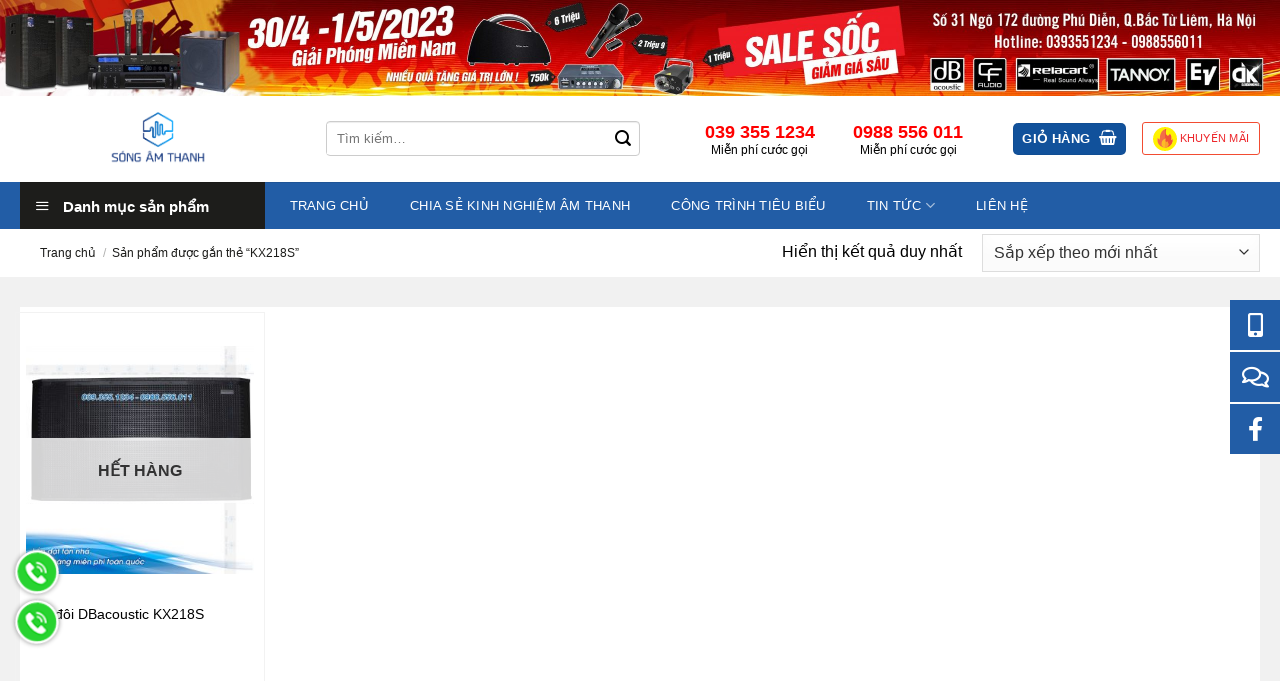

--- FILE ---
content_type: text/html; charset=UTF-8
request_url: https://songamthanh.vn/product-tag/kx218s/
body_size: 26497
content:

<!DOCTYPE html>
<!--[if IE 9 ]> <html lang="vi" class="ie9 loading-site no-js"> <![endif]-->
<!--[if IE 8 ]> <html lang="vi" class="ie8 loading-site no-js"> <![endif]-->
<!--[if (gte IE 9)|!(IE)]><!--><html lang="vi" class="loading-site no-js"> <!--<![endif]-->
<head>
	<meta name="google-site-verification" content="qRgSxrmUJmU9lHfScB8xtm4w8J-PQIuiaur50jqoSOg" />
	<meta charset="UTF-8" />
	<link rel="profile" href="http://gmpg.org/xfn/11" />
	<link rel="pingback" href="https://songamthanh.vn/xmlrpc.php" />
	<meta name="description" content="Giải pháp âm thanh hàng đầu, uy tín chất lượng - Hệ Thống Bán lẻ Âm Thanh Chính Hãng" />

	<script>(function(html){html.className = html.className.replace(/\bno-js\b/,'js')})(document.documentElement);</script>
<meta name='robots' content='index, follow, max-image-preview:large, max-snippet:-1, max-video-preview:-1' />
<meta name="viewport" content="width=device-width, initial-scale=1" />
	<!-- This site is optimized with the Yoast SEO plugin v26.6 - https://yoast.com/wordpress/plugins/seo/ -->
	<title>Lưu trữ KX218S - Sóng Âm Thanh</title>
	<link rel="canonical" href="https://songamthanh.vn/product-tag/kx218s/" />
	<meta property="og:locale" content="vi_VN" />
	<meta property="og:type" content="article" />
	<meta property="og:title" content="Lưu trữ KX218S - Sóng Âm Thanh" />
	<meta property="og:url" content="https://songamthanh.vn/product-tag/kx218s/" />
	<meta property="og:site_name" content="Sóng Âm Thanh" />
	<meta property="og:image" content="https://songamthanh.vn/wp-content/uploads/2021/06/Sub-scaled.jpg" />
	<meta property="og:image:width" content="2560" />
	<meta property="og:image:height" content="1440" />
	<meta property="og:image:type" content="image/jpeg" />
	<meta name="twitter:card" content="summary_large_image" />
	<script type="application/ld+json" class="yoast-schema-graph">{"@context":"https://schema.org","@graph":[{"@type":"CollectionPage","@id":"https://songamthanh.vn/product-tag/kx218s/","url":"https://songamthanh.vn/product-tag/kx218s/","name":"Lưu trữ KX218S - Sóng Âm Thanh","isPartOf":{"@id":"https://songamthanh.vn/#website"},"primaryImageOfPage":{"@id":"https://songamthanh.vn/product-tag/kx218s/#primaryimage"},"image":{"@id":"https://songamthanh.vn/product-tag/kx218s/#primaryimage"},"thumbnailUrl":"https://songamthanh.vn/wp-content/uploads/2020/10/batch_KX-218S.jpg","breadcrumb":{"@id":"https://songamthanh.vn/product-tag/kx218s/#breadcrumb"},"inLanguage":"vi"},{"@type":"ImageObject","inLanguage":"vi","@id":"https://songamthanh.vn/product-tag/kx218s/#primaryimage","url":"https://songamthanh.vn/wp-content/uploads/2020/10/batch_KX-218S.jpg","contentUrl":"https://songamthanh.vn/wp-content/uploads/2020/10/batch_KX-218S.jpg","width":2000,"height":2000},{"@type":"BreadcrumbList","@id":"https://songamthanh.vn/product-tag/kx218s/#breadcrumb","itemListElement":[{"@type":"ListItem","position":1,"name":"Trang chủ","item":"https://songamthanh.vn/"},{"@type":"ListItem","position":2,"name":"KX218S"}]},{"@type":"WebSite","@id":"https://songamthanh.vn/#website","url":"https://songamthanh.vn/","name":"Sóng Âm Thanh","description":"Thiết bị âm thanh và karaoke chuyên nghiệp","publisher":{"@id":"https://songamthanh.vn/#organization"},"potentialAction":[{"@type":"SearchAction","target":{"@type":"EntryPoint","urlTemplate":"https://songamthanh.vn/?s={search_term_string}"},"query-input":{"@type":"PropertyValueSpecification","valueRequired":true,"valueName":"search_term_string"}}],"inLanguage":"vi"},{"@type":"Organization","@id":"https://songamthanh.vn/#organization","name":"Sóng Âm Thanh","url":"https://songamthanh.vn/","logo":{"@type":"ImageObject","inLanguage":"vi","@id":"https://songamthanh.vn/#/schema/logo/image/","url":"http://songamthanh.vn/wp-content/uploads/2021/07/logo_SAT-removebg-preview.png","contentUrl":"http://songamthanh.vn/wp-content/uploads/2021/07/logo_SAT-removebg-preview.png","width":666,"height":375,"caption":"Sóng Âm Thanh"},"image":{"@id":"https://songamthanh.vn/#/schema/logo/image/"},"sameAs":["https://www.facebook.com/songamthanhoffical","https://www.youtube.com/songamthanhvn"]}]}</script>
	<!-- / Yoast SEO plugin. -->


<link rel='dns-prefetch' href='//www.googletagmanager.com' />
<link rel='prefetch' href='https://songamthanh.vn/wp-content/themes/flatsome/assets/js/flatsome.js?ver=e1ad26bd5672989785e1' />
<link rel='prefetch' href='https://songamthanh.vn/wp-content/themes/flatsome/assets/js/chunk.slider.js?ver=3.19.11' />
<link rel='prefetch' href='https://songamthanh.vn/wp-content/themes/flatsome/assets/js/chunk.popups.js?ver=3.19.11' />
<link rel='prefetch' href='https://songamthanh.vn/wp-content/themes/flatsome/assets/js/chunk.tooltips.js?ver=3.19.11' />
<link rel='prefetch' href='https://songamthanh.vn/wp-content/themes/flatsome/assets/js/woocommerce.js?ver=dd6035ce106022a74757' />
<link rel="alternate" type="application/rss+xml" title="Dòng thông tin Sóng Âm Thanh &raquo;" href="https://songamthanh.vn/feed/" />
<link rel="alternate" type="application/rss+xml" title="Sóng Âm Thanh &raquo; Dòng bình luận" href="https://songamthanh.vn/comments/feed/" />
<link rel="alternate" type="application/rss+xml" title="Nguồn cấp Sóng Âm Thanh &raquo; KX218S Thẻ" href="https://songamthanh.vn/product-tag/kx218s/feed/" />
<style id='wp-img-auto-sizes-contain-inline-css' type='text/css'>
img:is([sizes=auto i],[sizes^="auto," i]){contain-intrinsic-size:3000px 1500px}
/*# sourceURL=wp-img-auto-sizes-contain-inline-css */
</style>
<link rel='stylesheet' id='dashicons-css' href='https://songamthanh.vn/wp-includes/css/dashicons.min.css?ver=6.9' type='text/css' media='all' />
<link rel='stylesheet' id='menu-icons-extra-css' href='https://songamthanh.vn/wp-content/plugins/ot-flatsome-vertical-menu/libs/menu-icons/css/extra.min.css?ver=0.12.2' type='text/css' media='all' />
<style id='wp-emoji-styles-inline-css' type='text/css'>

	img.wp-smiley, img.emoji {
		display: inline !important;
		border: none !important;
		box-shadow: none !important;
		height: 1em !important;
		width: 1em !important;
		margin: 0 0.07em !important;
		vertical-align: -0.1em !important;
		background: none !important;
		padding: 0 !important;
	}
/*# sourceURL=wp-emoji-styles-inline-css */
</style>
<style id='wp-block-library-inline-css' type='text/css'>
:root{--wp-block-synced-color:#7a00df;--wp-block-synced-color--rgb:122,0,223;--wp-bound-block-color:var(--wp-block-synced-color);--wp-editor-canvas-background:#ddd;--wp-admin-theme-color:#007cba;--wp-admin-theme-color--rgb:0,124,186;--wp-admin-theme-color-darker-10:#006ba1;--wp-admin-theme-color-darker-10--rgb:0,107,160.5;--wp-admin-theme-color-darker-20:#005a87;--wp-admin-theme-color-darker-20--rgb:0,90,135;--wp-admin-border-width-focus:2px}@media (min-resolution:192dpi){:root{--wp-admin-border-width-focus:1.5px}}.wp-element-button{cursor:pointer}:root .has-very-light-gray-background-color{background-color:#eee}:root .has-very-dark-gray-background-color{background-color:#313131}:root .has-very-light-gray-color{color:#eee}:root .has-very-dark-gray-color{color:#313131}:root .has-vivid-green-cyan-to-vivid-cyan-blue-gradient-background{background:linear-gradient(135deg,#00d084,#0693e3)}:root .has-purple-crush-gradient-background{background:linear-gradient(135deg,#34e2e4,#4721fb 50%,#ab1dfe)}:root .has-hazy-dawn-gradient-background{background:linear-gradient(135deg,#faaca8,#dad0ec)}:root .has-subdued-olive-gradient-background{background:linear-gradient(135deg,#fafae1,#67a671)}:root .has-atomic-cream-gradient-background{background:linear-gradient(135deg,#fdd79a,#004a59)}:root .has-nightshade-gradient-background{background:linear-gradient(135deg,#330968,#31cdcf)}:root .has-midnight-gradient-background{background:linear-gradient(135deg,#020381,#2874fc)}:root{--wp--preset--font-size--normal:16px;--wp--preset--font-size--huge:42px}.has-regular-font-size{font-size:1em}.has-larger-font-size{font-size:2.625em}.has-normal-font-size{font-size:var(--wp--preset--font-size--normal)}.has-huge-font-size{font-size:var(--wp--preset--font-size--huge)}.has-text-align-center{text-align:center}.has-text-align-left{text-align:left}.has-text-align-right{text-align:right}.has-fit-text{white-space:nowrap!important}#end-resizable-editor-section{display:none}.aligncenter{clear:both}.items-justified-left{justify-content:flex-start}.items-justified-center{justify-content:center}.items-justified-right{justify-content:flex-end}.items-justified-space-between{justify-content:space-between}.screen-reader-text{border:0;clip-path:inset(50%);height:1px;margin:-1px;overflow:hidden;padding:0;position:absolute;width:1px;word-wrap:normal!important}.screen-reader-text:focus{background-color:#ddd;clip-path:none;color:#444;display:block;font-size:1em;height:auto;left:5px;line-height:normal;padding:15px 23px 14px;text-decoration:none;top:5px;width:auto;z-index:100000}html :where(.has-border-color){border-style:solid}html :where([style*=border-top-color]){border-top-style:solid}html :where([style*=border-right-color]){border-right-style:solid}html :where([style*=border-bottom-color]){border-bottom-style:solid}html :where([style*=border-left-color]){border-left-style:solid}html :where([style*=border-width]){border-style:solid}html :where([style*=border-top-width]){border-top-style:solid}html :where([style*=border-right-width]){border-right-style:solid}html :where([style*=border-bottom-width]){border-bottom-style:solid}html :where([style*=border-left-width]){border-left-style:solid}html :where(img[class*=wp-image-]){height:auto;max-width:100%}:where(figure){margin:0 0 1em}html :where(.is-position-sticky){--wp-admin--admin-bar--position-offset:var(--wp-admin--admin-bar--height,0px)}@media screen and (max-width:600px){html :where(.is-position-sticky){--wp-admin--admin-bar--position-offset:0px}}

/*# sourceURL=wp-block-library-inline-css */
</style><link rel='stylesheet' id='wc-blocks-style-css' href='https://songamthanh.vn/wp-content/plugins/woocommerce/assets/client/blocks/wc-blocks.css?ver=wc-10.4.3' type='text/css' media='all' />
<style id='global-styles-inline-css' type='text/css'>
:root{--wp--preset--aspect-ratio--square: 1;--wp--preset--aspect-ratio--4-3: 4/3;--wp--preset--aspect-ratio--3-4: 3/4;--wp--preset--aspect-ratio--3-2: 3/2;--wp--preset--aspect-ratio--2-3: 2/3;--wp--preset--aspect-ratio--16-9: 16/9;--wp--preset--aspect-ratio--9-16: 9/16;--wp--preset--color--black: #000000;--wp--preset--color--cyan-bluish-gray: #abb8c3;--wp--preset--color--white: #ffffff;--wp--preset--color--pale-pink: #f78da7;--wp--preset--color--vivid-red: #cf2e2e;--wp--preset--color--luminous-vivid-orange: #ff6900;--wp--preset--color--luminous-vivid-amber: #fcb900;--wp--preset--color--light-green-cyan: #7bdcb5;--wp--preset--color--vivid-green-cyan: #00d084;--wp--preset--color--pale-cyan-blue: #8ed1fc;--wp--preset--color--vivid-cyan-blue: #0693e3;--wp--preset--color--vivid-purple: #9b51e0;--wp--preset--color--primary: #446084;--wp--preset--color--secondary: #d26e4b;--wp--preset--color--success: #7a9c59;--wp--preset--color--alert: #b20000;--wp--preset--gradient--vivid-cyan-blue-to-vivid-purple: linear-gradient(135deg,rgb(6,147,227) 0%,rgb(155,81,224) 100%);--wp--preset--gradient--light-green-cyan-to-vivid-green-cyan: linear-gradient(135deg,rgb(122,220,180) 0%,rgb(0,208,130) 100%);--wp--preset--gradient--luminous-vivid-amber-to-luminous-vivid-orange: linear-gradient(135deg,rgb(252,185,0) 0%,rgb(255,105,0) 100%);--wp--preset--gradient--luminous-vivid-orange-to-vivid-red: linear-gradient(135deg,rgb(255,105,0) 0%,rgb(207,46,46) 100%);--wp--preset--gradient--very-light-gray-to-cyan-bluish-gray: linear-gradient(135deg,rgb(238,238,238) 0%,rgb(169,184,195) 100%);--wp--preset--gradient--cool-to-warm-spectrum: linear-gradient(135deg,rgb(74,234,220) 0%,rgb(151,120,209) 20%,rgb(207,42,186) 40%,rgb(238,44,130) 60%,rgb(251,105,98) 80%,rgb(254,248,76) 100%);--wp--preset--gradient--blush-light-purple: linear-gradient(135deg,rgb(255,206,236) 0%,rgb(152,150,240) 100%);--wp--preset--gradient--blush-bordeaux: linear-gradient(135deg,rgb(254,205,165) 0%,rgb(254,45,45) 50%,rgb(107,0,62) 100%);--wp--preset--gradient--luminous-dusk: linear-gradient(135deg,rgb(255,203,112) 0%,rgb(199,81,192) 50%,rgb(65,88,208) 100%);--wp--preset--gradient--pale-ocean: linear-gradient(135deg,rgb(255,245,203) 0%,rgb(182,227,212) 50%,rgb(51,167,181) 100%);--wp--preset--gradient--electric-grass: linear-gradient(135deg,rgb(202,248,128) 0%,rgb(113,206,126) 100%);--wp--preset--gradient--midnight: linear-gradient(135deg,rgb(2,3,129) 0%,rgb(40,116,252) 100%);--wp--preset--font-size--small: 13px;--wp--preset--font-size--medium: 20px;--wp--preset--font-size--large: 36px;--wp--preset--font-size--x-large: 42px;--wp--preset--spacing--20: 0.44rem;--wp--preset--spacing--30: 0.67rem;--wp--preset--spacing--40: 1rem;--wp--preset--spacing--50: 1.5rem;--wp--preset--spacing--60: 2.25rem;--wp--preset--spacing--70: 3.38rem;--wp--preset--spacing--80: 5.06rem;--wp--preset--shadow--natural: 6px 6px 9px rgba(0, 0, 0, 0.2);--wp--preset--shadow--deep: 12px 12px 50px rgba(0, 0, 0, 0.4);--wp--preset--shadow--sharp: 6px 6px 0px rgba(0, 0, 0, 0.2);--wp--preset--shadow--outlined: 6px 6px 0px -3px rgb(255, 255, 255), 6px 6px rgb(0, 0, 0);--wp--preset--shadow--crisp: 6px 6px 0px rgb(0, 0, 0);}:where(body) { margin: 0; }.wp-site-blocks > .alignleft { float: left; margin-right: 2em; }.wp-site-blocks > .alignright { float: right; margin-left: 2em; }.wp-site-blocks > .aligncenter { justify-content: center; margin-left: auto; margin-right: auto; }:where(.is-layout-flex){gap: 0.5em;}:where(.is-layout-grid){gap: 0.5em;}.is-layout-flow > .alignleft{float: left;margin-inline-start: 0;margin-inline-end: 2em;}.is-layout-flow > .alignright{float: right;margin-inline-start: 2em;margin-inline-end: 0;}.is-layout-flow > .aligncenter{margin-left: auto !important;margin-right: auto !important;}.is-layout-constrained > .alignleft{float: left;margin-inline-start: 0;margin-inline-end: 2em;}.is-layout-constrained > .alignright{float: right;margin-inline-start: 2em;margin-inline-end: 0;}.is-layout-constrained > .aligncenter{margin-left: auto !important;margin-right: auto !important;}.is-layout-constrained > :where(:not(.alignleft):not(.alignright):not(.alignfull)){margin-left: auto !important;margin-right: auto !important;}body .is-layout-flex{display: flex;}.is-layout-flex{flex-wrap: wrap;align-items: center;}.is-layout-flex > :is(*, div){margin: 0;}body .is-layout-grid{display: grid;}.is-layout-grid > :is(*, div){margin: 0;}body{padding-top: 0px;padding-right: 0px;padding-bottom: 0px;padding-left: 0px;}a:where(:not(.wp-element-button)){text-decoration: none;}:root :where(.wp-element-button, .wp-block-button__link){background-color: #32373c;border-width: 0;color: #fff;font-family: inherit;font-size: inherit;font-style: inherit;font-weight: inherit;letter-spacing: inherit;line-height: inherit;padding-top: calc(0.667em + 2px);padding-right: calc(1.333em + 2px);padding-bottom: calc(0.667em + 2px);padding-left: calc(1.333em + 2px);text-decoration: none;text-transform: inherit;}.has-black-color{color: var(--wp--preset--color--black) !important;}.has-cyan-bluish-gray-color{color: var(--wp--preset--color--cyan-bluish-gray) !important;}.has-white-color{color: var(--wp--preset--color--white) !important;}.has-pale-pink-color{color: var(--wp--preset--color--pale-pink) !important;}.has-vivid-red-color{color: var(--wp--preset--color--vivid-red) !important;}.has-luminous-vivid-orange-color{color: var(--wp--preset--color--luminous-vivid-orange) !important;}.has-luminous-vivid-amber-color{color: var(--wp--preset--color--luminous-vivid-amber) !important;}.has-light-green-cyan-color{color: var(--wp--preset--color--light-green-cyan) !important;}.has-vivid-green-cyan-color{color: var(--wp--preset--color--vivid-green-cyan) !important;}.has-pale-cyan-blue-color{color: var(--wp--preset--color--pale-cyan-blue) !important;}.has-vivid-cyan-blue-color{color: var(--wp--preset--color--vivid-cyan-blue) !important;}.has-vivid-purple-color{color: var(--wp--preset--color--vivid-purple) !important;}.has-primary-color{color: var(--wp--preset--color--primary) !important;}.has-secondary-color{color: var(--wp--preset--color--secondary) !important;}.has-success-color{color: var(--wp--preset--color--success) !important;}.has-alert-color{color: var(--wp--preset--color--alert) !important;}.has-black-background-color{background-color: var(--wp--preset--color--black) !important;}.has-cyan-bluish-gray-background-color{background-color: var(--wp--preset--color--cyan-bluish-gray) !important;}.has-white-background-color{background-color: var(--wp--preset--color--white) !important;}.has-pale-pink-background-color{background-color: var(--wp--preset--color--pale-pink) !important;}.has-vivid-red-background-color{background-color: var(--wp--preset--color--vivid-red) !important;}.has-luminous-vivid-orange-background-color{background-color: var(--wp--preset--color--luminous-vivid-orange) !important;}.has-luminous-vivid-amber-background-color{background-color: var(--wp--preset--color--luminous-vivid-amber) !important;}.has-light-green-cyan-background-color{background-color: var(--wp--preset--color--light-green-cyan) !important;}.has-vivid-green-cyan-background-color{background-color: var(--wp--preset--color--vivid-green-cyan) !important;}.has-pale-cyan-blue-background-color{background-color: var(--wp--preset--color--pale-cyan-blue) !important;}.has-vivid-cyan-blue-background-color{background-color: var(--wp--preset--color--vivid-cyan-blue) !important;}.has-vivid-purple-background-color{background-color: var(--wp--preset--color--vivid-purple) !important;}.has-primary-background-color{background-color: var(--wp--preset--color--primary) !important;}.has-secondary-background-color{background-color: var(--wp--preset--color--secondary) !important;}.has-success-background-color{background-color: var(--wp--preset--color--success) !important;}.has-alert-background-color{background-color: var(--wp--preset--color--alert) !important;}.has-black-border-color{border-color: var(--wp--preset--color--black) !important;}.has-cyan-bluish-gray-border-color{border-color: var(--wp--preset--color--cyan-bluish-gray) !important;}.has-white-border-color{border-color: var(--wp--preset--color--white) !important;}.has-pale-pink-border-color{border-color: var(--wp--preset--color--pale-pink) !important;}.has-vivid-red-border-color{border-color: var(--wp--preset--color--vivid-red) !important;}.has-luminous-vivid-orange-border-color{border-color: var(--wp--preset--color--luminous-vivid-orange) !important;}.has-luminous-vivid-amber-border-color{border-color: var(--wp--preset--color--luminous-vivid-amber) !important;}.has-light-green-cyan-border-color{border-color: var(--wp--preset--color--light-green-cyan) !important;}.has-vivid-green-cyan-border-color{border-color: var(--wp--preset--color--vivid-green-cyan) !important;}.has-pale-cyan-blue-border-color{border-color: var(--wp--preset--color--pale-cyan-blue) !important;}.has-vivid-cyan-blue-border-color{border-color: var(--wp--preset--color--vivid-cyan-blue) !important;}.has-vivid-purple-border-color{border-color: var(--wp--preset--color--vivid-purple) !important;}.has-primary-border-color{border-color: var(--wp--preset--color--primary) !important;}.has-secondary-border-color{border-color: var(--wp--preset--color--secondary) !important;}.has-success-border-color{border-color: var(--wp--preset--color--success) !important;}.has-alert-border-color{border-color: var(--wp--preset--color--alert) !important;}.has-vivid-cyan-blue-to-vivid-purple-gradient-background{background: var(--wp--preset--gradient--vivid-cyan-blue-to-vivid-purple) !important;}.has-light-green-cyan-to-vivid-green-cyan-gradient-background{background: var(--wp--preset--gradient--light-green-cyan-to-vivid-green-cyan) !important;}.has-luminous-vivid-amber-to-luminous-vivid-orange-gradient-background{background: var(--wp--preset--gradient--luminous-vivid-amber-to-luminous-vivid-orange) !important;}.has-luminous-vivid-orange-to-vivid-red-gradient-background{background: var(--wp--preset--gradient--luminous-vivid-orange-to-vivid-red) !important;}.has-very-light-gray-to-cyan-bluish-gray-gradient-background{background: var(--wp--preset--gradient--very-light-gray-to-cyan-bluish-gray) !important;}.has-cool-to-warm-spectrum-gradient-background{background: var(--wp--preset--gradient--cool-to-warm-spectrum) !important;}.has-blush-light-purple-gradient-background{background: var(--wp--preset--gradient--blush-light-purple) !important;}.has-blush-bordeaux-gradient-background{background: var(--wp--preset--gradient--blush-bordeaux) !important;}.has-luminous-dusk-gradient-background{background: var(--wp--preset--gradient--luminous-dusk) !important;}.has-pale-ocean-gradient-background{background: var(--wp--preset--gradient--pale-ocean) !important;}.has-electric-grass-gradient-background{background: var(--wp--preset--gradient--electric-grass) !important;}.has-midnight-gradient-background{background: var(--wp--preset--gradient--midnight) !important;}.has-small-font-size{font-size: var(--wp--preset--font-size--small) !important;}.has-medium-font-size{font-size: var(--wp--preset--font-size--medium) !important;}.has-large-font-size{font-size: var(--wp--preset--font-size--large) !important;}.has-x-large-font-size{font-size: var(--wp--preset--font-size--x-large) !important;}
/*# sourceURL=global-styles-inline-css */
</style>

<link rel='stylesheet' id='ot-vertical-menu-css-css' href='https://songamthanh.vn/wp-content/plugins/ot-flatsome-vertical-menu/assets/css/style.css?ver=1.2.3' type='text/css' media='all' />
<style id='woocommerce-inline-inline-css' type='text/css'>
.woocommerce form .form-row .required { visibility: visible; }
/*# sourceURL=woocommerce-inline-inline-css */
</style>
<link rel='stylesheet' id='flatsome-main-css' href='https://songamthanh.vn/wp-content/themes/flatsome/assets/css/flatsome.css?ver=3.19.11' type='text/css' media='all' />
<style id='flatsome-main-inline-css' type='text/css'>
@font-face {
				font-family: "fl-icons";
				font-display: block;
				src: url(https://songamthanh.vn/wp-content/themes/flatsome/assets/css/icons/fl-icons.eot?v=3.19.11);
				src:
					url(https://songamthanh.vn/wp-content/themes/flatsome/assets/css/icons/fl-icons.eot#iefix?v=3.19.11) format("embedded-opentype"),
					url(https://songamthanh.vn/wp-content/themes/flatsome/assets/css/icons/fl-icons.woff2?v=3.19.11) format("woff2"),
					url(https://songamthanh.vn/wp-content/themes/flatsome/assets/css/icons/fl-icons.ttf?v=3.19.11) format("truetype"),
					url(https://songamthanh.vn/wp-content/themes/flatsome/assets/css/icons/fl-icons.woff?v=3.19.11) format("woff"),
					url(https://songamthanh.vn/wp-content/themes/flatsome/assets/css/icons/fl-icons.svg?v=3.19.11#fl-icons) format("svg");
			}
/*# sourceURL=flatsome-main-inline-css */
</style>
<link rel='stylesheet' id='flatsome-shop-css' href='https://songamthanh.vn/wp-content/themes/flatsome/assets/css/flatsome-shop.css?ver=3.19.11' type='text/css' media='all' />
<link rel='stylesheet' id='flatsome-style-css' href='https://songamthanh.vn/wp-content/themes/flatsome/style.css?ver=3.19.11' type='text/css' media='all' />
<script type="text/javascript" src="https://songamthanh.vn/wp-includes/js/jquery/jquery.min.js?ver=3.7.1" id="jquery-core-js"></script>
<script type="text/javascript" src="https://songamthanh.vn/wp-includes/js/jquery/jquery-migrate.min.js?ver=3.4.1" id="jquery-migrate-js"></script>
<script type="text/javascript" src="https://songamthanh.vn/wp-content/plugins/woocommerce/assets/js/jquery-blockui/jquery.blockUI.min.js?ver=2.7.0-wc.10.4.3" id="wc-jquery-blockui-js" data-wp-strategy="defer"></script>
<script type="text/javascript" src="https://songamthanh.vn/wp-content/plugins/woocommerce/assets/js/js-cookie/js.cookie.min.js?ver=2.1.4-wc.10.4.3" id="wc-js-cookie-js" data-wp-strategy="defer"></script>

<!-- Đoạn mã Google tag (gtag.js) được thêm bởi Site Kit -->
<!-- Đoạn mã Google Analytics được thêm bởi Site Kit -->
<script type="text/javascript" src="https://www.googletagmanager.com/gtag/js?id=GT-T9CP4CP8" id="google_gtagjs-js" async></script>
<script type="text/javascript" id="google_gtagjs-js-after">
/* <![CDATA[ */
window.dataLayer = window.dataLayer || [];function gtag(){dataLayer.push(arguments);}
gtag("set","linker",{"domains":["songamthanh.vn"]});
gtag("js", new Date());
gtag("set", "developer_id.dZTNiMT", true);
gtag("config", "GT-T9CP4CP8");
 window._googlesitekit = window._googlesitekit || {}; window._googlesitekit.throttledEvents = []; window._googlesitekit.gtagEvent = (name, data) => { var key = JSON.stringify( { name, data } ); if ( !! window._googlesitekit.throttledEvents[ key ] ) { return; } window._googlesitekit.throttledEvents[ key ] = true; setTimeout( () => { delete window._googlesitekit.throttledEvents[ key ]; }, 5 ); gtag( "event", name, { ...data, event_source: "site-kit" } ); }; 
//# sourceURL=google_gtagjs-js-after
/* ]]> */
</script>
<link rel="EditURI" type="application/rsd+xml" title="RSD" href="https://songamthanh.vn/xmlrpc.php?rsd" />
<meta name="generator" content="WordPress 6.9" />
<meta name="generator" content="WooCommerce 10.4.3" />
<meta name="generator" content="Site Kit by Google 1.168.0" />	<noscript><style>.woocommerce-product-gallery{ opacity: 1 !important; }</style></noscript>
	<link rel="icon" href="https://songamthanh.vn/wp-content/uploads/2020/10/cropped-Asset-1-32x32.png" sizes="32x32" />
<link rel="icon" href="https://songamthanh.vn/wp-content/uploads/2020/10/cropped-Asset-1-192x192.png" sizes="192x192" />
<link rel="apple-touch-icon" href="https://songamthanh.vn/wp-content/uploads/2020/10/cropped-Asset-1-180x180.png" />
<meta name="msapplication-TileImage" content="https://songamthanh.vn/wp-content/uploads/2020/10/cropped-Asset-1-270x270.png" />
<style id="custom-css" type="text/css">:root {--primary-color: #11519B;--fs-color-primary: #11519B;--fs-color-secondary: #007784;--fs-color-success: #7a9c59;--fs-color-alert: #b20000;--fs-experimental-link-color: #334862;--fs-experimental-link-color-hover: #111;}.tooltipster-base {--tooltip-color: #fff;--tooltip-bg-color: #000;}.off-canvas-right .mfp-content, .off-canvas-left .mfp-content {--drawer-width: 300px;}.off-canvas .mfp-content.off-canvas-cart {--drawer-width: 360px;}.container-width, .full-width .ubermenu-nav, .container, .row{max-width: 1270px}.row.row-collapse{max-width: 1240px}.row.row-small{max-width: 1262.5px}.row.row-large{max-width: 1300px}.header-main{height: 86px}#logo img{max-height: 86px}#logo{width:276px;}#logo img{padding:1px 0;}.header-bottom{min-height: 33px}.header-top{min-height: 30px}.transparent .header-main{height: 90px}.transparent #logo img{max-height: 90px}.has-transparent + .page-title:first-of-type,.has-transparent + #main > .page-title,.has-transparent + #main > div > .page-title,.has-transparent + #main .page-header-wrapper:first-of-type .page-title{padding-top: 140px;}.header.show-on-scroll,.stuck .header-main{height:70px!important}.stuck #logo img{max-height: 70px!important}.search-form{ width: 83%;}.header-bottom {background-color: #225da6}.stuck .header-main .nav > li > a{line-height: 50px }.header-bottom-nav > li > a{line-height: 47px }@media (max-width: 549px) {.header-main{height: 70px}#logo img{max-height: 70px}}.main-menu-overlay{background-color: #0a0a0a}.nav-dropdown{font-size:100%}.header-top{background-color:#F7F7F7!important;}body{font-size: 100%;}body{font-family: -apple-system, BlinkMacSystemFont, "Segoe UI", Roboto, Oxygen-Sans, Ubuntu, Cantarell, "Helvetica Neue", sans-serif;}body {font-weight: 400;font-style: normal;}.nav > li > a {font-family: -apple-system, BlinkMacSystemFont, "Segoe UI", Roboto, Oxygen-Sans, Ubuntu, Cantarell, "Helvetica Neue", sans-serif;}.mobile-sidebar-levels-2 .nav > li > ul > li > a {font-family: -apple-system, BlinkMacSystemFont, "Segoe UI", Roboto, Oxygen-Sans, Ubuntu, Cantarell, "Helvetica Neue", sans-serif;}.nav > li > a,.mobile-sidebar-levels-2 .nav > li > ul > li > a {font-weight: 400;font-style: normal;}h1,h2,h3,h4,h5,h6,.heading-font, .off-canvas-center .nav-sidebar.nav-vertical > li > a{font-family: -apple-system, BlinkMacSystemFont, "Segoe UI", Roboto, Oxygen-Sans, Ubuntu, Cantarell, "Helvetica Neue", sans-serif;}h1,h2,h3,h4,h5,h6,.heading-font,.banner h1,.banner h2 {font-weight: 700;font-style: normal;}.alt-font{font-family: "Dancing Script", sans-serif;}.alt-font {font-weight: 400!important;font-style: normal!important;}.header:not(.transparent) .header-bottom-nav.nav > li > a{color: #ffffff;}@media screen and (min-width: 550px){.products .box-vertical .box-image{min-width: 300px!important;width: 300px!important;}}.page-title-small + main .product-container > .row{padding-top:0;}button[name='update_cart'] { display: none; }.nav-vertical-fly-out > li + li {border-top-width: 1px; border-top-style: solid;}.label-new.menu-item > a:after{content:"Mới";}.label-hot.menu-item > a:after{content:"Nổi bật";}.label-sale.menu-item > a:after{content:"Giảm giá";}.label-popular.menu-item > a:after{content:"Phổ biến";}</style>		<style type="text/css" id="wp-custom-css">
			body{color:#000}

.shop-container{}

.subcat-wrap {
  display: flex;
  flex-wrap: nowrap;
  justify-content: flex-start;
  align-items: stretch;
  gap: 20px;
  overflow-x: auto;
  padding: 10px 0;
}

.subcat-wrap::-webkit-scrollbar {
  height: 8px;
}
.subcat-wrap::-webkit-scrollbar-thumb {
  background: #ccc;
  border-radius: 5px;
}

.subcat-item {
  display: flex;
  align-items: center;
  background: #fff;
  border: 1px solid #e5e5e5;
  border-radius: 15px;
  padding: 10px 15px;
  min-width: 200px;
  transition: all 0.3s ease;
  box-shadow: 0 2px 5px rgba(0,0,0,0.05);
}

.subcat-item:hover {
  border-color: #008000;
  box-shadow: 0 3px 8px rgba(0,128,0,0.15);
  transform: translateY(-3px);
}

.subcat-item img {
width: 44px !important;
    height: 40px !important;
  border-radius: 100%;
  object-fit: cover!important;
  margin-right: 15px;
  flex-shrink: 0;
}

.subcat-item h4 {
    font-size: 13px !important;
    font-weight: 500;
    color: #222;
    margin: 0;
    line-height: 1.3;
    padding-left: 10px;
    margin-top: 1px !important;
}

.subcat-item a {
  text-decoration: none;
  color: inherit;
  display: flex;
  align-items: center;
}


.item > a.pos-relative.d-flex.align-items-center img {
  max-width: 100%;
  max-height: 100%;
  width: auto;
  height: auto;
  object-fit: contain; /* giữ tỉ lệ, không cắt méo */
  display: block;
  margin: auto;
	padding:20px
}




.section_collections br{ 
display:none
}

/* Khung ngoÃ i Ä‘á»“ng bá»™ */
.section_collections {
	background:#fff;
	border:1px solid #dfe8ff;
	border-radius:10px;
	box-shadow:0 18px 44px rgba(34,102,234,.14);
	padding:2px;
	overflow:hidden;
	
}

.section_collections .row::-webkit-scrollbar{ 
	display:none; 
}

/* Card styles */
.section_collections .item{
	
	
	padding:14px 10px;
	text-align:center;
	border-radius:10px;
}

/* Äáº£m báº£o item 7+ váº«n hiá»‡n (Ä‘á»§ 2 hÃ ng) */
.section_collections .item:nth-child(n+7){ 
	display:block!important; 
}

/* Khá»‘i card bÃªn trong: cÃ³ viá»n máº·c Ä‘á»‹nh */
.section_collections .item > a{
	position:relative;
	display:block;
	padding:18px 14px;
	border-radius:10px;
	text-decoration:none;
	background:#fff;
	border:1px solid #e9eefc; /* viá»n rÃµ cho tá»«ng item */
	box-shadow:
		0 2px 0 rgba(34,102,234,.05),
		0 6px 18px rgba(0,0,0,.04);  
	transition:transform .22s ease, box-shadow .22s ease, border-color .22s ease;
}



.section_collections .item > a::after{
	content:"";
	position:absolute; 
	inset:0;
	border:2px solid var(--primary-color,#ff4d30);
	border-radius:inherit;
	opacity:0; 
	transform:scale(.985);
	pointer-events:none;
	transition:opacity .18s ease, transform .18s ease;
}

/* Hover/focus: ná»•i nháº¹ + hiá»‡n ring */
.section_collections .item:hover > a,
.section_collections .item > a:focus-visible{
	transform:translateY(-3px);
	box-shadow:
		0 18px 36px rgba(0,0,0,.12),
		0 3px 0 rgba(34,102,234,.06);
	border-color: rgba(34,102,234,.35);
	outline:none;
}

.section_collections .item:hover > a::after,
.section_collections .item > a:focus-visible::after{
	opacity:1; 
	transform:scale(1);
}

/* áº¢nh + tiÃªu Ä‘á» */
.section_collections img{
	display:block; 
	margin:auto;
	width:100%; 
	height:auto;
	max-width:88px; 
	max-height:88px; 
	object-fit:contain;
	transition:filter .22s ease;
}

.section_collections .item h3{ 
	margin:12px 0 0; 
}

.section_collections .item h3 a{
	display:-webkit-box; 
	-webkit-box-orient:vertical; 
	-webkit-line-clamp:2;
	overflow:hidden;
	font-size:14px; 
	line-height:1.3;
	color:var(--text-color,#333);
	text-decoration:none; 
	transition:color .22s ease;
}

/* Hover: tada cho icon + Ä‘á»•i mÃ u tiÃªu Ä‘á» */
.section_collections .item:hover img{
	animation:tada 1.1s ease both;
	filter:drop-shadow(0 6px 14px rgba(34,102,234,.12));
}

.section_collections .item:hover h3 a,
.section_collections .item > a:focus-visible h3 a{
	color:var(--primary-color,#ff4d30);
}

/* Collections responsive */
/* Tablet: 4 cá»™t */
@media (max-width:991.98px){
	.section_collections .item{ 
		width:25%; 
		flex:0 0 25%; 
		padding:12px 8px; 
	}
	.section_collections img{ 
		max-width:76px; 
		max-height:76px; 
	}
	.section_collections .container > .row{ 
		padding:14px; 
		border-radius:10px; 
	}
}

/* MOBILE: 4 cá»™t (1 hÃ ng 4 danh má»¥c) */
@media (max-width: 767.98px){
	
	
	    .mt-2 .medium-2 {
        flex-basis: 24%;
        max-width: 24%;padding: 0 5px 5px;
    }
	
	.section_collections .item h3 a{    font-size: 12px;
    font-weight: 500;}
	
	.item > a.pos-relative.d-flex.align-items-center img {
    max-width: 100%;
    max-height: 100%;
    width: auto;
    height: auto;
    object-fit: contain;
    display: block;
    margin: auto;
    padding: 0px;
}
	
	/* Ä‘áº£m báº£o váº«n dÃ¹ng flex + wrap nhÆ° Bootstrap */
	.section_collections .container > .row{
		display: flex !important;
		flex-wrap: wrap !important;
	}
	/* má»—i item chiáº¿m 1/4 chiá»u rá»™ng */
	.section_collections .item{
	width: 100%;
        padding: 2px 2px;
	}
	/* tÃ¹y chá»n: kÃ­ch thÆ°á»›c icon áº£nh má»™t chÃºt cho cÃ¢n */
	.section_collections img{
		max-width: 70px;
		max-height: 70px;
	}
}

// /* BÃ“NG Äá»” Ä‘áº­m hÆ¡n cho khung & card */
// .section_collections .container > .row{
// 	border:1px solid #dfe8ff;
// 	box-shadow:0 18px 44px rgba(34,102,234,.14);
// }

.section_collections .item > a{
	box-shadow:0 2px 0 rgba(34,102,234,.05), 0 6px 18px rgba(0,0,0,.04);
}

.section_collections .item:hover > a,
.section_collections .item > a:focus-visible{
	box-shadow:0 18px 36px rgba(0,0,0,.12), 0 3px 0 rgba(34,102,234,.06);
	border-color:rgba(34,102,234,.35);
}

/* Keyframes: tada animation */
@keyframes tada{
	0%{transform:scaleX(1)}
	10%,20%{transform:scale3d(.9,.9,.9) rotate(-3deg)}
	30%,50%,70%,90%{transform:scale3d(1.1,1.1,1.1) rotate(3deg)}
	40%,60%,80%{transform:scale3d(1.1,1.1,1.1) rotate(-3deg)}
	100%{transform:scaleX(1)}
}




.single_add_to_cart_button::after {
    content: "Giao hàng tận nơi hoặc đến Showroom";
    width: 100%;
    display: block;
    text-transform: initial;
    font-weight: 400;
    font-size: 12px;
    padding: 0px;
    margin: 0px;
    line-height: 13px;
}
p.form-row-first {
    margin-right: 2%;
}
.andi{display:none}
.namegroup{display:none!important}
.listgroup{
   display: block;
   overflow: hidden;
}
.TextCaptions {
    padding: 20px;
    display: none;
}
.listgroup a {
    margin: 5px;
    font-size: 12px;
    color: #666;
    align-items: center;
    min-height: 45px;
    float: left;
    overflow: hidden;
    margin-bottom: 10px;
    width: 30%;
    text-align: center;
    background-color: #e5e5e5;
    background-image: -webkit-gradient(linear, left top, left bottom, from(#fff), to(#e5e5e5));
    background-image: linear-gradient(to bottom, #fff, #e5e5e5);
    border-radius: 3px;
    display: flex;
    justify-content: center;
    flex-direction: column;
}
.listgroup img {
    display: block;
    width: 45px;
    height: 45px;
    margin: 0 auto 5px;
    border-radius: 50px;
}
.listgroup span {font-weight: bold;
    display: block;
    line-height: 1.3em;
    font-size: 13px;
    color: #0064c2;
    text-align: center;
    padding: 0 5px;
}
.namegroup {
    display: block;
    overflow: hidden;
    font-size: 14px;
    font-weight: 600;
    padding: 10px;
}


.sidebar_support {
    display: block;
    width: 100%;
}
.col-divided {
    padding-right: 15px;
    border-right: 1px solid #ececec;
}
.sidebar_support li {
    display: block;
    width: 100%;
    clear: both;
    border-bottom: 1px dotted #cccccc;
    margin-bottom: 10px;
    padding-bottom: 10px;
}
.sidebar_support li img {
    width: 20%;
    float: left;
    margin-right: 10px;
}.sidebar_support li a {
    color: #58595b;
    text-transform: capitalize;
    font-size: 15px;
}.sidebar_support li p {
    margin-bottom: 0;
    color: #000000;
}
.sidebar_support li p span {
    color: #FF0000;
    font-weight: bold;
}
span.widget-title {
    font-size: 1em;
    font-weight: 600;
    border-bottom: 3px solid #cccccc;
    color: #363432 !important;
    font-size: 14px !important;
    font-weight: bold !important;
    margin-bottom: 5px !important;
    padding-bottom: 1px !important;
    width: 100%;
    display: block;
}

span.widget-title span{border-bottom: 3px solid #ff6a00;
    width: 40%;
    height: 3px;
    bottom: -3px;}

.recent-blog-posts-li .badge.post-date {
    top: 7%;
    width: 115px;
    height: 70px;
}
.row-divided>.col+.col:not(.large-12) {
    border-left: 0px solid #ececec;padding: 0 20px 30px;
}
.list-support-buy li {
    display: block;
    width: 100%;
    border-bottom: 1px solid #e3e3e3;
    padding: 10px;
}
.list-support-buy li img {
    float: left;
    height: 25px;
    margin-top: 5px;
    margin-right: 10px;
}
.list-support-buy li p {
    margin-bottom: 0;
    float: left;
    width: calc(100% - 50px);
    line-height: 15px;
    font-size: 13px;
}
.list-support-buy li:nth-of-type(1) p:nth-of-type(1) {
    color: #d10216;
    font-size: 22px;
    line-height: 30px;
    text-transform: none;
}

.list-support-buy li p {
    margin-bottom: 0;
    float: left;
    width: calc(100% - 50px);
    line-height: 15px;
    font-size: 13px;
}
.breadcrumbs a {
    color: rgb(29 29 27);
    font-weight: normal;
    text-transform: initial;
    font-size: 12px;
    padding-left: 10px;
}
.page-title-inner {
    position: relative;
    padding-top: 0px;
    min-height: 30px;
}
.list-support-buy li::after {
    content: "";
    display: block;
    width: 100%;
    height: 0;
    clear: both;
}

.product-support-buy ul li {
    display: block;
    width: 100%;
    margin-bottom: 10px;
}.product-support-buy ul li a {
    color: #000000;
    width: 100%;
    text-decoration: none;
    text-transform: uppercase;
    font-size: 14px;
    line-height: 20px;
    display: block;
}
.product-support-buy ul li a img {
    height: 20px;
    display: inline-block;
    margin-right: 10px;
}
.col-border+.col, .col-divided+.col {
    padding-left: 3px;
}
.product-info p{margin-bottom:5px}

.devvn_prod_variable .quantity .screen-reader-text {
	display: none;}
.product-info-gift {
    display: block;
    width: 100%;
    border: 1px solid #e3e3e3;
    border-radius: 3px;
    margin-bottom: 10px;
}
.tieudesanphambentrong{padding: 15px;
    color: #000000;
    font-size: 16px;
    font-weight: bold;
    text-decoration: none;
    text-transform: uppercase;
    display: block;border-bottom: 1px solid #e3e3e3;}



.product-info-gift h3 {
    display: block;
    width: 100%;
    background-color: #f5f5f5;
    height: 35px;
    line-height: 35px;
    text-transform: uppercase;
    border-radius: 3px 3px 0 0;
    margin-top: 0;
    font-size: 13px;
    font-weight: bold;
    padding: 0 10px;
    margin-bottom: 0;
}
.product-info-gift ul {
    display: block;
    width: 100%;
    margin-bottom: 0;
    padding: 5px;
}
.product-info-gift ul li {
    display: block;
    width: 100%;
    margin-bottom: 5px;margin-left: 0px;
}
.product-info-gift ul li::before {
    content: "\f058";
    display: inline-block;
    margin-right: 5px;
    font-family: 'Font Awesome 5 Free';
    font-weight: 700;
    color: #3fb846;
}


.product-info-gift p::before {
    content: "\f058";
    display: inline-block;
    margin-right: 5px;
    font-family: 'Font Awesome 5 Free';
    font-weight: 700;
    color: #3fb846;
}


.cart .quantity+.button {
    margin-right: 0;
    font-size: 1em;
    display: block;
    width: 100%;
    border-radius: 3px;
    padding: 5px 10px;
    background-color: #ff0000;
    color: #ffffff;
    text-align: center;
    margin-bottom: 0px;
}

.cart{margin-bottom: 10px;}

.product-info .buttons_added{display:none}


.product-info-button-support {
    display: block;
    width: 100%;
    padding-left: 0;
}
.product-info-button-support li:nth-of-type(1) {
    background-color: #35a8e0;
}
.product-info-button-support li {
    width: 49%;
    margin-left: 0px!important;
    margin-right: 2%;
    list-style: none;
    padding: 5px 10px;
    text-align: center;
    float: left;
    border-radius: 3px;
    margin-bottom: 10px;
}
.product-info-button-support li p:nth-of-type(1) {
    height: 24px;
    line-height: 24px;
    font-weight: bold;
    font-size: 14px;
    text-transform: uppercase;
}
.product-info-button-support li p {
    margin-bottom: 0;
    color: #ffffff;
}
.product-info-button-support li p:nth-of-type(2) {
    height: 16px;
    line-height: 16px;
    font-size: 0.9em;
}
.product-info-button-support li:nth-of-type(2) {
    margin-right: 0;
    background-color: #00973a;
}
.product-info-hotline {
    display: block;
    width: 100%;
    padding-left: 0;
}
.product-info-hotline li {
    border: 2px solid #cdcdcd;
    width: 49%;
    margin-left: 0px!important;
    margin-right: 1%;
    list-style: none;
    padding: 5px 10px;
    text-align: center;
    float: left;
    border-radius: 3px;
    margin-bottom: 10px;
}
.product-info-hotline li a {
    display: block;
    width: 100%;
    padding: 5px 5px;
    color: #000000;
    text-align: center;
}
.product-info-hotline li a p {
    margin-bottom: 0;
    font-weight: bold;
    font-size: 12px;
    line-height: 1.2;
}
.product-info-hotline li:nth-of-type(1) a p:nth-of-type(2) {
    color: #d20d14;
}
.product-info-hotline li a p:nth-of-type(2) {
    font-size: 14px;
    margin-top: 5px;
}
.product-info-hotline li a p {
    margin-bottom: 0;
    font-weight: bold;
    font-size: 12px;
    line-height: 1.2;
}



.product-info-top-list-info {
    display: block;
    width: 100%;
    clear: both;
    padding-left: 0;
    background-color: #f5f5f5;
    border-radius: 3px;
    margin-top: 10px;
    margin-bottom: 10px;
}
.product-info-top-list-info li {
    float: left;margin-left: 0px!important;
    text-align: center;
    padding: 5px 5px;
    border-right: 1px solid #dbdbdb;background: #f5f5f5;
    list-style: none;
  
}
.breadcrumbs {
    letter-spacing: 0;
    padding: 0;
    color: rgb(29 29 27);
    font-weight: normal;
    text-transform: initial;
    font-size: 12px;
    padding-left: 10px;
}
.product-short-description li {
    margin-left: 0px!important;
    list-style: none;
    font-size: 15px;margin-bottom: 2px;
}

.product-short-description p {
    margin-left: 0px!important;
    list-style: none;
    font-size: 15px;margin-bottom: 2px;
}



.product-info-top-list-info li p:nth-of-type(1) {
    font-weight: bold;
    color: #000000;
}
.product-info-top-list-info li p:nth-of-type(2) {
    color: #21aced;
}
.product-info-top-list-info li p {
    margin-bottom: 0;
    font-size: 13px;
}

.product-info-top-list-info li:nth-child(1), .product-info-top-list-info li:nth-child(2) {
 width: 31%; 
    border-right: 1px solid #dbdbdb;
}

.product-footer{background: #fff;
    max-width: 1240px;
    margin: 0 auto;}

.product-main .mb-0{background: #fff;
    max-width: 1240px;}
.product-main {
    padding: 0px 0;
}
.hotline112 {
    opacity: 1!important;
    z-index: 1!important;
    width: 180px!important;
    padding-left: 26px!important;
    font-size: 14px;
    font-weight: bold!important;
}

.dienthoai{}

.float-icon-hotline{display:block;width:40px;position:fixed;bottom:68px;left:17px;z-index:999999}.float-icon-hotline ul{display:block;width:100%;padding-left:0;margin-bottom:0}.float-icon-hotline ul li{display:block;width:100%;position:relative;margin-bottom:10px;cursor:pointer}.float-icon-hotline ul li .fa{background-size:contain!important;background-color:#ffffff!important;display:block;width:40px;height:40px;-moz-box-shadow:0 0 5px #888;-webkit-box-shadow:0 0 5px#888;box-shadow:0 0 5px #888;border-radius:50%;position:relative;z-index:2;border:2px solid #fff}.float-icon-hotline ul li .i-phone{background-size:contain;background:url(/wp-content/uploads/2020/10/2-3.png) center center no-repeat}.float-icon-hotline ul li .i-zalo{background:url(/wp-content/uploads/2020/10/2-3.png) center center no-repeat}.float-icon-hotline ul li .i-facebook{background:url(/wp-content/uploads/2020/10/2-3.png) center center no-repeat #fff!important}.animated.infinite{animation-iteration-count:infinite}.tada{animation-name:tada}.animated{animation-duration:1s;animation-fill-mode:both}.float-icon-hotline ul li span{display:inline-block;padding:0;background-color:#d20b0b;color:#fff;border:2px solid #fff;border-radius:20px;height:40px;line-height:36px;position:absolute;top:0;left:15px;z-index:0;width:0;overflow:hidden;-webkit-transition:all 1s;transition:all 1s;-moz-box-shadow:0 0 5px #888;-webkit-box-shadow:0 0 5px#888;box-shadow:0 0 5px #888;font-weight:400;white-space:nowrap;opacity:0}@media only screen and (min-width:960px){.float-icon-hotline ul li:hover span{width:215px;padding-left:30px;padding-right:10px;opacity:1}}@media only screen and (max-width:959px){.float-icon-hotline ul{}.float-icon-hotline ul li~li{margin-left:0px}.float-icon-hotline{bottom:55px!important}}@keyframes tada{0%{transform:scale3d(1,1,1)}10%,20%{transform:scale3d(.9,.9,.9) rotate3d(0,0,1,-3deg)}30%,50%,70%,90%{transform:scale3d(1.1,1.1,1.1) rotate3d(0,0,1,3deg)}40%,60%,80%{transform:scale3d(1.1,1.1,1.1) rotate3d(0,0,1,-3deg)}100%{transform:scale3d(1,1,1)}}





.foo2 p {
    margin-bottom: 10px;font-size: 13px;
}


.foo1 {
    border-bottom: 1px solid #c9c9c9;margin-bottom: 20px;
}
.single-widget h3 {
    color: #FF6A00;
    font-size: 13px;
    font-weight: 600;
    margin-bottom: 0px;
    margin-top: 0;
    text-transform: uppercase;
    line-height: 25px;
    margin-top: 10px;
}
.single-widget ul li {
    margin-bottom: 5px;position: relative;
    display: block;width: 100%;margin-left: 0px;
}



.single-widget ul li a {
    color: #686f5b;
    font-size: 14px;
    padding: 3px 0;
}
.sanphamtrangchu{}

.khuyenmaikemtheo p {
    margin-bottom: 0px;
}
.section-title a {
    display: block;
    padding-left: 15px;
    font-size: 12px;
    margin-left: auto;
    color: #225da6;
    font-style: italic;
}
 ins .woocommerce-Price-amount bdi{color: #FF0000;
    font-size: 16px;
   display: block;}
.price-wrapper .price {
    display: block;
    line-height: 9px;height: 30px;
}
del bdi{font-size: 13px;}
.product-small .box-text {
    padding-top: 0;
    padding-bottom: 8px;
    position: relative;
    width: 100%;
    font-size: .9em;height:94px
}
del .woocommerce-Price-amount bdi{    color: #908585;
    font-size: 13px;
   
    display: block;}


span.amount {
    white-space: nowrap;
    font-weight: bold;
    color: #FF0000;
    font-size: 16px;
}

.anhgiasoc2 {
    height: 20px;
}
.badge-container {
    margin: 9px 0 0 0;
}

.badge-circle .badge-inner {
    background-color: #b20000;
    border-radius: 3px;
    font-size: 11px;
}
.badge {
    display: table;
    z-index: 20;
    pointer-events: none;
    height: 20px;
    width: 20px;
    -webkit-backface-visibility: hidden;
    backface-visibility: hidden;
}

.box-text .product-title a{font-size: 14px;
    color: #000000;
    display: block;
    width: 100%;
    height: 40px;
    margin: 10px 0;
    line-height: 20px;
    overflow: hidden;}
.khuyenmaikemtheo {
    width: 100%;
    margin-bottom: 0;
    margin-top: -5px;
    font-size: 12px;
    line-height: 15px;
    overflow: hidden;
    text-overflow: ellipsis;
    display: -webkit-box;
    -webkit-line-clamp: 2;
    -webkit-box-orient: vertical;
}
.khuyenmaikemtheo li{list-style:none;margin-left: 0px!important;    margin-bottom: 0px;}
.bovienkhung .large-columns-5{display: block;
    width: 100%;
    border: 3px solid #051c3b;margin-left: 0px!important;background: #fff;
    margin-right: 0px!important;}

.is-selected {
    padding: 0 9.8px 19.6px;
    margin-bottom: 0;
    padding: 18px 10px 10px 10px;
    border-right: 1px solid #f2f2f2;
}

.sanphamtrangchu88 .col{padding: 33px 10px 10px 10px;
    border: 1px solid #f2f2f2;}

.nganlai{margin-bottom: 0px!important;}
.list-icon-thongso {
    width: 100%;
    display: -webkit-flex;
    display: -moz-flex;
    display: -ms-flex;
    display: -o-flex;
    display: flex;
    flex-flow: row nowrap;
    justify-content: flex-end;
    z-index: 1;
    overflow-x: auto;
    height: 23px;
    position: absolute;
    top: 10px;
    right: 0px;
    list-style: none !important;
}
.list-icon-thongso li {
    float: none;
    display: inline-block;
    padding: 3px 3px !important;
    line-height: 1.2;
    color: #ffffff;
    margin-left: 3px!important;
    font-size: 10px;
    font-weight: bold;
    border-radius: 3px;
    margin-bottom: 3px;
    background-color: #FF6A00;
    white-space: nowrap;
    list-style: none !important;
    width: auto !important;
}



	.float-support{
		position: fixed;
		right: 0;
		top: calc(50% - 60px);
		z-index: 2
	}
	.float-support ul{
		width: 100%;
		margin-bottom: 0;
	}
	.float-support ul li{
		width: 50px;list-style: none;
		height: 50px;
		position: relative;
		text-align: center;
		background-color: #ff6a00;
		margin-bottom: 2px;
	}
	.float-support ul li:last-of-type{
		border: none;
	}
	.float-support ul li figure{
		width: 40px;
		height: 40px;
		background-color: #ffffff;
		display: inline-block;
		border-radius: 50%;
		margin-top: 5px;
		margin-bottom: 5px;
		position: relative;
		z-index: 2;
	}
	.float-support ul li i{
		color: #ffffff;
		font-size: 24px;
		line-height: 50px;
		z-index: 1;
		position: relative;
		width: 100%;
		height: 100%;
		background: #225da6;
	}
	.float-support ul li a, .float-support ul li a:active{
		text-decoration: none;
		display: block;
	}
	.float-support ul li p{
		display: block;
		font-size: 14px;
		margin-bottom: 0;
		position: absolute;
		right: -200px;
		top: 0;
		background-color: #225da6;
		color: #ffffff;
		font-weight: bold;
		text-align: right;
		line-height: 50px;
		white-space: nowrap;
		padding: 0 10px;
		-webkit-transition: all 0.2s linear;
		transition: all 0.2s linear;
		z-index: 0;
	}
	.float-support ul li:hover p{
		right: calc(100% + 2px);
	}

	.float-support ul li img{
		width: 20px;
		height: 20px;
		position: absolute;
		top: calc(50% - 10px);
		left: calc(50% - 10px);
	}
	.popup_form_contact{
		width: 400px;
		max-width: 90%;
		text-align: center;
		padding: 20px;
		display: none;
	}
	.popup_form_contact h3{
		font-weight: bold;
		font-size: 16px;
		text-transform: uppercase;
		margin-bottom: 10px;
	}
	.popup_form_contact p{
		font-size: 14px;
		margin-bottom: 20px;
	}
	.popup_form_contact form{
		width: 100%;
		position: relative;
	}
	.popup_form_contact form input{
		display: block;
		width: 100%;
		height: 30px;
		line-height: 30px;
		text-align: center;
		padding: 0 20px;
		outline: none;
		border: 1px solid #4a90e2;
		margin-bottom: 5px;
		font-size: 13px;
	}
	.popup_form_contact form input:focus{outline: none;}
	.popup_form_contact form button{
		display: block;
		width: 100%;
		padding: 5px 10px;
		text-align: center;
		background: #4a90e2;
		box-shadow: none;
		border: none;
		color: #ffffff;
		text-transform: uppercase;
	}
	@media only screen and (max-width: 970px){
		/*.float-support{display: none;}*/
	}



#mega-menu-wrap {
    width: 100%;
    background: #1d1d1b;
    position: relative;
}
.tintuc1234 .col-inner{position: relative;
    background: #ffffff;
    padding: 8px;
   }
#logo img {
  
    
    margin: 0 auto;
}

.section-title-container {
    margin-bottom: 0px;
}
.box-blog-post .is-divider{display:none}
.tintuc1234 .post-title {
    font-size: 13px;
    font-weight: 400;
    color: #696763;
    overflow: hidden;
    text-overflow: ellipsis;
    display: -webkit-box;
    -webkit-line-clamp: 2;
    -webkit-box-orient: vertical;
}

.tintuc1234 .post-item .box-image{}

.tintuc1234 .post-item{padding: 0 9px 0px;}


.section-title-normal {
    height: auto;
    position: relative;
    margin: 0;
    width: 100%;
    color: #000000;
    font-size: 19px;
    margin-bottom: 0px !important;
    border-bottom: 2px solid #000000;
    float: left;
}

.tintuc1234 .section-title-normal {
    height: auto;
    position: relative;
    margin: 0;
    width: 100%;
    color: #000000;
    font-size: 14px;
    margin-bottom: 0px !important;
    border-bottom: 2px solid #000000;
    float: left;
}
.section-title-normal span {
    margin-right: 15px;
    padding-bottom: 1.5px;
    border-bottom: 2px solid #225da6;
    margin-bottom: -2px;
}
.menu-item img._before, .rtl .menu-item img._after {
    margin-right: .5em;
    width: 28px;
}
#mega_menu i{float: right;
    line-height: 47px;
    color: #ff6a00;}
.TextCaptions .item {
    margin: 0 !important;
    padding: 0 !important;
    height: 35px!important;
    justify-content: center;
    align-items: center;
    display: flex;
    text-align: center;
    border-right: 1px solid #e4dddd!important;
    color: #333;font-size: 14px;
}
#mega_menu>li>a {
    display: block;
    width: 100%;
    
    height: 50px;
    line-height: 50px;
    border-left: 4px solid #ffffff;
    position: relative;
    padding: 0 10px 0 10px;
    color: #000000;
    font-size: 14px;
    font-weight: bold;
}
#mega_menu a:hover {
    background-color: #f5f5f5;
    border-left-color: #225da6;
    color: #225da6;
}

.TextCaptions {
    padding: 8px!important;
}
#main {
    background-color: #f1f1f1;
    position: relative;
}
.slider-nav-light .flickity-prev-next-button {
    height: 55px;
    line-height: 55px;
    background-color: #f67321;
    color: #ffffff;
    top: 150px;
    font-weight: normal;
    font-size: 27px;
    width: 30px;
    text-align: center;
    z-index: 1;
    cursor: pointer;
    opacity: 1;
}
.slider-nav-outside.slider-nav-circle .previous {
    -ms-transform: translateX(50%) !important;
    transform: translateX(50%) !important;
    left: -2%;
}

.slider-nav-outside.slider-nav-circle .next {
    -ms-transform: translateX(-50%) !important;
    transform: translateX(-50%) !important;
    left: 98%;
}
.slider-nav-circle .flickity-prev-next-button svg, .slider-nav-circle .flickity-prev-next-button .arrow {
    border-radius: 100%;
    border: 0px solid currentColor;
}
.cottrai {
    max-width: 22%;
    -ms-flex-preferred-size: 22%;
    flex-basis: 22%;
}

.cotphai {
    max-width: 78%;
    -ms-flex-preferred-size: 78%;
    flex-basis: 78%;
}
.khuyenmai1 span {
    display: inline-block;
    line-height: 31px;
    margin-top: 5px;
    margin-bottom: 5px;
    border: 1px solid #f24c32;
    text-transform: uppercase;
    color: #ed262b;
    padding: 0 10px;
    border-radius: 3px;
}

#mega-menu-title {
    padding: 13px 0 10px 15px;
    font-size: 15px;
    font-family: "Roboto Condensed",sans-serif;
    font-weight: 700;
    color: #fff;
    cursor: pointer;
}

b, strong {
    font-weight: bold;
}
.entry-header-text {
    padding: 0px;
}
.entry-content {
    padding-top: 0px;
    padding-bottom: 0px;
}
.header-search-form-wrapper .submit-button{background-color: transparent!important;
    color: #000;
    border: 0px;}
.search-field{height: 30px!important;}

.search-field {border: 0px solid #ddd!important;box-shadow: inset 0 0px 0px rgba(0,0,0,0.1)!important;}
.searchform-wrapper form {
    margin-bottom: 0;
    border: 1px solid #ccc;
    border-radius: 4px;
    -webkit-box-shadow: inset 0 1px 1px rgba(0,0,0,.075);
    box-shadow: inset 0 1px 1px rgba(0,0,0,.075);
    -webkit-transition: border-color ease-in-out .15s,-webkit-box-shadow ease-in-out .15s;
    -o-transition: border-color ease-in-out .15s,box-shadow ease-in-out .15s;
    transition: border-color ease-in-out .15s,box-shadow ease-in-out .15s;
}


.header_hotline {
  text-align: center;
    display: -webkit-inline-flex;
    display: -moz-inline-flex;
    display: -ms-inline-flex;
    display: -o-inline-flex;
    display: inline-flex;
    align-items: center;
    height: 31.58px;
    justify-content: center;
    flex-flow: column nowrap;
    margin-right: 34.5px;
}.header_hotline a {
    display: block;
    width: 100%;
    height: 100%;
}.header_hotline a span:nth-of-type(1) {
    font-size: 18px;
    line-height: 18.58px;
    font-weight: bold;
    color: #ff0000;
    margin-bottom: 3px;
}
.header_hotline a span {
    display: block;
    width: 100%;
    font-size: 12px;
    line-height: 13px;
    margin-bottom: 0;
    color: #000000;
}
.header_safeoff_month {
    width: 155.52px;
    text-align: center;
    display: -webkit-flex;
    display: -moz-flex;
    display: -ms-flex;
    display: -o-flex;
    display: flex;
    justify-content: center;
    align-items: center;
    background-color: #eb2329;
    border-radius: 3px;
    font-weight: bold;
    height: 35px;
}.header_safeoff_month a {
    display: block;
    color: #fff200;
}

.full_phukien {
    display: block;
    margin-left: 0px;
    margin-right: 0px;
    border: 1px solid #e3e3e3;
    padding: 10px;
    background-color: #f5f5f5;
    clear: both;
    border-radius: 3px;
    margin-bottom: 10px;
    margin-top: 10px;
}.full_phukien img {
    height: 16px;
    line-height: 16px;
    margin-right: 5px;
}.full_phukien span {
    color: #21aced;
}

.product-info del .woocommerce-Price-amount bdi {
    color: #717171;
    font-weight: bold;
    font-size: 16px;
    display: block;
}

.product-info ins .woocommerce-Price-amount bdi {
    color: #FF0000;
    font-size: 24px;
    display: block;
}
.product-info-vat {
    float: right;
    width: 90px;
    height: auto;
    font-size: 13px;
    line-height: 1.5;
    padding: 3px;
    background-color: #d20d14;
    color: #ffffff;
    text-align: center;
}

.archive .shop-container {background: #fff;
    padding: 5px;
}

.archive .shop-container .col {padding: 33px 10px 10px 10px;
    border: 1px solid #f2f2f2;}

.quick-view {display:none!important}
.is-divider{display:none}

.entry-title{color: #000000;
    font-size: 20px;
    padding-bottom: 10px;
    padding-right: 10px;
    display: inline-block;
    border-bottom: 3px solid #ff6a00;
    position: relative;
    bottom: -1px;}


.page-right-sidebar .row{background: #fff;
    max-width: 1240px;padding-top: 20px;
}
.page-right-sidebar{padding-top:0px}

.blog-wrapper .row{background: #fff;
    max-width: 1240px;padding-top: 20px;}

.blog-wrapper {
    padding-top: 0px;
    padding-bottom: 30px;
}

.archive-page-header .col{padding: 0 15px 0px;}



@media all and (max-width: 620px) {
 .tintuc1234 .post-item .box-image {
    width: 30% !important;
    float: left;
}
	.tintuc1234 .post-item {
    padding: 0 9px 0px;
    margin-bottom: 10px;
}
	 .tintuc1234 .text-left {
    text-align: left;
    float: left;
    width: 70%;
}
	
	.cotphai {
    max-width: 100%;
    -ms-flex-preferred-size: 100%;
    flex-basis: 100%;
}

.page-right-sidebar .row{background: #fff;
    max-width: 100%;
}
	.product-info-top-list-info li:nth-child(1), .product-info-top-list-info li:nth-child(2) {
		width: 29%;}
	
	
.blog-wrapper .row{background: #fff;
   max-width: 100%;padding-top: 20px;}
	.product-info-top-list-info li p{font-size:12px}
	.searchform-wrapper form {
    margin-bottom: 0;
		border: 0px solid #ccc;}
}		</style>
		<style id="kirki-inline-styles">/* vietnamese */
@font-face {
  font-family: 'Dancing Script';
  font-style: normal;
  font-weight: 400;
  font-display: swap;
  src: url(https://songamthanh.vn/wp-content/fonts/dancing-script/If2cXTr6YS-zF4S-kcSWSVi_sxjsohD9F50Ruu7BMSo3Rep8ltA.woff2) format('woff2');
  unicode-range: U+0102-0103, U+0110-0111, U+0128-0129, U+0168-0169, U+01A0-01A1, U+01AF-01B0, U+0300-0301, U+0303-0304, U+0308-0309, U+0323, U+0329, U+1EA0-1EF9, U+20AB;
}
/* latin-ext */
@font-face {
  font-family: 'Dancing Script';
  font-style: normal;
  font-weight: 400;
  font-display: swap;
  src: url(https://songamthanh.vn/wp-content/fonts/dancing-script/If2cXTr6YS-zF4S-kcSWSVi_sxjsohD9F50Ruu7BMSo3ROp8ltA.woff2) format('woff2');
  unicode-range: U+0100-02BA, U+02BD-02C5, U+02C7-02CC, U+02CE-02D7, U+02DD-02FF, U+0304, U+0308, U+0329, U+1D00-1DBF, U+1E00-1E9F, U+1EF2-1EFF, U+2020, U+20A0-20AB, U+20AD-20C0, U+2113, U+2C60-2C7F, U+A720-A7FF;
}
/* latin */
@font-face {
  font-family: 'Dancing Script';
  font-style: normal;
  font-weight: 400;
  font-display: swap;
  src: url(https://songamthanh.vn/wp-content/fonts/dancing-script/If2cXTr6YS-zF4S-kcSWSVi_sxjsohD9F50Ruu7BMSo3Sup8.woff2) format('woff2');
  unicode-range: U+0000-00FF, U+0131, U+0152-0153, U+02BB-02BC, U+02C6, U+02DA, U+02DC, U+0304, U+0308, U+0329, U+2000-206F, U+20AC, U+2122, U+2191, U+2193, U+2212, U+2215, U+FEFF, U+FFFD;
}</style></head>
	<link rel="stylesheet" href="https://use.fontawesome.com/releases/v5.8.2/css/all.css" integrity="sha384-oS3vJWv+0UjzBfQzYUhtDYW+Pj2yciDJxpsK1OYPAYjqT085Qq/1cq5FLXAZQ7Ay" crossorigin="anonymous">
<!-- Facebook Pixel Code -->
<script>
!function(f,b,e,v,n,t,s)
{if(f.fbq)return;n=f.fbq=function(){n.callMethod?
n.callMethod.apply(n,arguments):n.queue.push(arguments)};
if(!f._fbq)f._fbq=n;n.push=n;n.loaded=!0;n.version='2.0';
n.queue=[];t=b.createElement(e);t.async=!0;
t.src=v;s=b.getElementsByTagName(e)[0];
s.parentNode.insertBefore(t,s)}(window, document,'script',
'https://connect.facebook.net/en_US/fbevents.js');
fbq('init', '238698111347828');
fbq('track', 'PageView');
</script>
<noscript><img height="1" width="1" style="display:none"
src="https://www.facebook.com/tr?id=238698111347828&ev=PageView&noscript=1"
/></noscript>
<!-- End Facebook Pixel Code -->




<body class="archive tax-product_tag term-kx218s term-69 wp-theme-flatsome theme-flatsome ot-vertical-menu ot-submenu-top ot-menu-show-home woocommerce woocommerce-page woocommerce-no-js lightbox nav-dropdown-has-arrow nav-dropdown-has-shadow nav-dropdown-has-border mobile-submenu-toggle">

	<div id="fb-root"></div>
<script async defer crossorigin="anonymous" src="https://connect.facebook.net/vi_VN/sdk.js#xfbml=1&version=v8.0&appId=870155559691473&autoLogAppEvents=1" nonce="2zKfyilk"></script>
	

<a class="skip-link screen-reader-text" href="#main">Bỏ qua nội dung</a>
<img style="
    display: block;
    width: 100%;
" src="https://songamthanh.vn/wp-content/uploads/2023/04/z4290972997790_e1d0f923a9b5a237e264e7cf773e5c15-scaled.jpg"><div id="wrapper">

	
	<header id="header" class="header has-sticky sticky-jump">
		<div class="header-wrapper">
			<div id="masthead" class="header-main hide-for-sticky">
      <div class="header-inner flex-row container logo-left medium-logo-center" role="navigation">

          <!-- Logo -->
          <div id="logo" class="flex-col logo">
            
<!-- Header logo -->
<a href="https://songamthanh.vn/" title="Sóng Âm Thanh - Thiết bị âm thanh và karaoke chuyên nghiệp" rel="home">
		<img width="276" height="86" src="http://songamthanh.vn/wp-content/uploads/2021/07/logo_SAT-removebg-preview.png" class="header_logo header-logo" alt="Sóng Âm Thanh"/><img  width="276" height="86" src="http://songamthanh.vn/wp-content/uploads/2021/07/logo_SAT-removebg-preview.png" class="header-logo-dark" alt="Sóng Âm Thanh"/></a>
          </div>

          <!-- Mobile Left Elements -->
          <div class="flex-col show-for-medium flex-left">
            <ul class="mobile-nav nav nav-left ">
              <li class="nav-icon has-icon">
  <div class="header-button">		<a href="#" data-open="#main-menu" data-pos="left" data-bg="main-menu-overlay" data-color="" class="icon primary button round is-small" aria-label="Menu" aria-controls="main-menu" aria-expanded="false">

		  <i class="icon-menu" ></i>
		  <span class="menu-title uppercase hide-for-small">Menu</span>		</a>
	 </div> </li>
            </ul>
          </div>

          <!-- Left Elements -->
          <div class="flex-col hide-for-medium flex-left
            flex-grow">
            <ul class="header-nav header-nav-main nav nav-left  nav-uppercase" >
              <li class="header-search-form search-form html relative has-icon">
	<div class="header-search-form-wrapper">
		<div class="searchform-wrapper ux-search-box relative is-normal"><form role="search" method="get" class="searchform" action="https://songamthanh.vn/">
	<div class="flex-row relative">
						<div class="flex-col flex-grow">
			<label class="screen-reader-text" for="woocommerce-product-search-field-0">Tìm kiếm:</label>
			<input type="search" id="woocommerce-product-search-field-0" class="search-field mb-0" placeholder="Tìm kiếm&hellip;" value="" name="s" />
			<input type="hidden" name="post_type" value="product" />
					</div>
		<div class="flex-col">
			<button type="submit" value="Tìm kiếm" class="ux-search-submit submit-button secondary button  icon mb-0" aria-label="Gửi">
				<i class="icon-search" ></i>			</button>
		</div>
	</div>
	<div class="live-search-results text-left z-top"></div>
</form>
</div>	</div>
</li>
            </ul>
          </div>

          <!-- Right Elements -->
          <div class="flex-col hide-for-medium flex-right">
            <ul class="header-nav header-nav-main nav nav-right  nav-uppercase">
              <li class="html custom html_topbar_left"><div class="header_hotline">
		<a href="tel:0393551234 ">
			<span>039 355 1234 </span>
			<span>Miễn phí cước gọi</span>
		</a>
	</div>
<div class="header_hotline">
		<a href="tel:0988556011 ">
			<span>0988 556 011  </span>
			<span>Miễn phí cước gọi</span>
		</a>
	</div></li><li class="cart-item has-icon has-dropdown">
<div class="header-button">
<a href="https://songamthanh.vn/thanh-toan/" class="header-cart-link icon primary button round is-small" title="Giỏ hàng" >

<span class="header-cart-title">
   Giỏ hàng     </span>

    <i class="icon-shopping-basket"
    data-icon-label="0">
  </i>
  </a>
</div>
 <ul class="nav-dropdown nav-dropdown-simple">
    <li class="html widget_shopping_cart">
      <div class="widget_shopping_cart_content">
        

	<div class="ux-mini-cart-empty flex flex-row-col text-center pt pb">
				<p class="woocommerce-mini-cart__empty-message empty">Chưa có sản phẩm trong giỏ hàng.</p>
			</div>


      </div>
    </li>
     </ul>

</li>
<li class="html custom html_topbar_right"><a href="https://songamthanh.vn/product-category/san-pham-khuyen-mai/" class="khuyenmai1">
					<span>
						<img src="/wp-content/uploads/2020/10/1.png" alt="icon-new-03">
						Khuyến Mãi
					</span>

				</a></li>            </ul>
          </div>

          <!-- Mobile Right Elements -->
          <div class="flex-col show-for-medium flex-right">
            <ul class="mobile-nav nav nav-right ">
              <li class="cart-item has-icon">

<div class="header-button">
		<a href="https://songamthanh.vn/thanh-toan/" class="header-cart-link icon primary button round is-small off-canvas-toggle nav-top-link" title="Giỏ hàng" data-open="#cart-popup" data-class="off-canvas-cart" data-pos="right" >

    <i class="icon-shopping-basket"
    data-icon-label="0">
  </i>
  </a>
</div>

  <!-- Cart Sidebar Popup -->
  <div id="cart-popup" class="mfp-hide">
  <div class="cart-popup-inner inner-padding cart-popup-inner--sticky">
      <div class="cart-popup-title text-center">
          <span class="heading-font uppercase">Giỏ hàng</span>
          <div class="is-divider"></div>
      </div>
	  <div class="widget_shopping_cart">
		  <div class="widget_shopping_cart_content">
			  

	<div class="ux-mini-cart-empty flex flex-row-col text-center pt pb">
				<p class="woocommerce-mini-cart__empty-message empty">Chưa có sản phẩm trong giỏ hàng.</p>
			</div>


		  </div>
	  </div>
               </div>
  </div>

</li>
            </ul>
          </div>

      </div>

            <div class="container"><div class="top-divider full-width"></div></div>
      </div>
<div id="wide-nav" class="header-bottom wide-nav nav-dark flex-has-center">
    <div class="flex-row container">

                        <div class="flex-col hide-for-medium flex-left">
                <ul class="nav header-nav header-bottom-nav nav-left  nav-box nav-spacing-large nav-uppercase">
                                <div id="mega-menu-wrap"
                 class="ot-vm-hover">
                <div id="mega-menu-title">
                    <i class="icon-menu"></i> Danh mục sản phẩm                </div>
				<ul id="mega_menu" class="sf-menu sf-vertical"><li id="menu-item-772" class="menu-item menu-item-type-taxonomy menu-item-object-product_cat menu-item-772"><a href="https://songamthanh.vn/product-category/mixer-vang-so/"><img width="35" height="21" src="https://songamthanh.vn/wp-content/uploads/2020/10/1-4.png" class="_mi _before _image" alt="" aria-hidden="true" decoding="async" /><span>Mixer – vang số <i class="fa fa-angle-right"></i></span></a></li>
<li id="menu-item-265" class="menu-item menu-item-type-taxonomy menu-item-object-product_cat menu-item-265"><a href="https://songamthanh.vn/product-category/micro/"><img width="200" height="200" src="https://songamthanh.vn/wp-content/uploads/2020/10/1-6.png" class="_mi _before _image" alt="" aria-hidden="true" decoding="async" srcset="https://songamthanh.vn/wp-content/uploads/2020/10/1-6.png 200w, https://songamthanh.vn/wp-content/uploads/2020/10/1-6-100x100.png 100w" sizes="(max-width: 200px) 100vw, 200px" /><span>Micro <i class="fa fa-angle-right"></i></span></a></li>
<li id="menu-item-774" class="menu-item menu-item-type-taxonomy menu-item-object-product_cat menu-item-774"><a href="https://songamthanh.vn/product-category/quan-ly-nguon/"><img width="35" height="21" src="https://songamthanh.vn/wp-content/uploads/2020/10/1-3.png" class="_mi _before _image" alt="" aria-hidden="true" decoding="async" /><span>Quản lý nguồn <i class="fa fa-angle-right"></i></span></a></li>
<li id="menu-item-771" class="menu-item menu-item-type-taxonomy menu-item-object-product_cat menu-item-771"><a href="https://songamthanh.vn/product-category/cuc-cong-suat/"><img width="35" height="21" src="https://songamthanh.vn/wp-content/uploads/2020/10/1-1.png" class="_mi _before _image" alt="" aria-hidden="true" decoding="async" /><span>Cục công suất <i class="fa fa-angle-right"></i></span></a></li>
<li id="menu-item-264" class="menu-item menu-item-type-taxonomy menu-item-object-product_cat menu-item-264"><a href="https://songamthanh.vn/product-category/loa-karaoke/"><img width="35" height="21" src="https://songamthanh.vn/wp-content/uploads/2020/10/1-5.png" class="_mi _before _image" alt="" aria-hidden="true" decoding="async" /><span>Loa <i class="fa fa-angle-right"></i></span></a></li>
<li id="menu-item-3278" class="menu-item menu-item-type-taxonomy menu-item-object-product_cat menu-item-3278"><a href="https://songamthanh.vn/product-category/amply/"><img width="35" height="21" src="https://songamthanh.vn/wp-content/uploads/2021/10/amply.png" class="_mi _before _image" alt="" aria-hidden="true" decoding="async" /><span>Amply <i class="fa fa-angle-right"></i></span></a></li>
<li id="menu-item-773" class="menu-item menu-item-type-taxonomy menu-item-object-product_cat menu-item-773"><a href="https://songamthanh.vn/product-category/phu-kien/"><img width="35" height="21" src="https://songamthanh.vn/wp-content/uploads/2020/10/1-2.png" class="_mi _before _image" alt="" aria-hidden="true" decoding="async" /><span>Phụ kiện <i class="fa fa-angle-right"></i></span></a></li>
<li id="menu-item-266" class="menu-item menu-item-type-taxonomy menu-item-object-product_cat menu-item-266"><a href="https://songamthanh.vn/product-category/dan-karaoke/"><img width="35" height="21" src="https://songamthanh.vn/wp-content/uploads/2020/10/1-4.png" class="_mi _before _image" alt="" aria-hidden="true" decoding="async" /><span>Combo Karaoke <i class="fa fa-angle-right"></i></span></a></li>
</ul>            </div>
			                </ul>
            </div>
            
                        <div class="flex-col hide-for-medium flex-center">
                <ul class="nav header-nav header-bottom-nav nav-center  nav-box nav-spacing-large nav-uppercase">
                    <li id="menu-item-167" class="menu-item menu-item-type-post_type menu-item-object-page menu-item-home menu-item-167 menu-item-design-default"><a href="https://songamthanh.vn/" class="nav-top-link">Trang chủ</a></li>
<li id="menu-item-2711" class="menu-item menu-item-type-taxonomy menu-item-object-category menu-item-2711 menu-item-design-default"><a href="https://songamthanh.vn/chia-se-kinh-nghiem-am-thanh/" class="nav-top-link">Chia sẻ kinh nghiệm âm thanh</a></li>
<li id="menu-item-277" class="menu-item menu-item-type-taxonomy menu-item-object-category menu-item-277 menu-item-design-default"><a href="https://songamthanh.vn/cong-trinh-tieu-bieu/" class="nav-top-link">Công trình tiêu biểu</a></li>
<li id="menu-item-278" class="menu-item menu-item-type-taxonomy menu-item-object-category menu-item-has-children menu-item-278 menu-item-design-default has-dropdown"><a href="https://songamthanh.vn/tin-tuc/" class="nav-top-link" aria-expanded="false" aria-haspopup="menu">Tin tức<i class="icon-angle-down" ></i></a>
<ul class="sub-menu nav-dropdown nav-dropdown-simple">
	<li id="menu-item-2431" class="menu-item menu-item-type-taxonomy menu-item-object-category menu-item-2431"><a href="https://songamthanh.vn/tin-tuc/tin-khuyen-mai/">Tin khuyến mại</a></li>
</ul>
</li>
<li id="menu-item-189" class="menu-item menu-item-type-post_type menu-item-object-page menu-item-189 menu-item-design-default"><a href="https://songamthanh.vn/lien-he/" class="nav-top-link">Liên hệ</a></li>
                </ul>
            </div>
            
                        <div class="flex-col hide-for-medium flex-right flex-grow">
              <ul class="nav header-nav header-bottom-nav nav-right  nav-box nav-spacing-large nav-uppercase">
                                 </ul>
            </div>
            
                          <div class="flex-col show-for-medium flex-grow">
                  <ul class="nav header-bottom-nav nav-center mobile-nav  nav-box nav-spacing-large nav-uppercase">
                      <li class="header-search-form search-form html relative has-icon">
	<div class="header-search-form-wrapper">
		<div class="searchform-wrapper ux-search-box relative is-normal"><form role="search" method="get" class="searchform" action="https://songamthanh.vn/">
	<div class="flex-row relative">
						<div class="flex-col flex-grow">
			<label class="screen-reader-text" for="woocommerce-product-search-field-1">Tìm kiếm:</label>
			<input type="search" id="woocommerce-product-search-field-1" class="search-field mb-0" placeholder="Tìm kiếm&hellip;" value="" name="s" />
			<input type="hidden" name="post_type" value="product" />
					</div>
		<div class="flex-col">
			<button type="submit" value="Tìm kiếm" class="ux-search-submit submit-button secondary button  icon mb-0" aria-label="Gửi">
				<i class="icon-search" ></i>			</button>
		</div>
	</div>
	<div class="live-search-results text-left z-top"></div>
</form>
</div>	</div>
</li>
                  </ul>
              </div>
            
    </div>
</div>

<div class="header-bg-container fill"><div class="header-bg-image fill"></div><div class="header-bg-color fill"></div></div>		</div>
	</header>

	<div class="shop-page-title category-page-title page-title ">
	<div class="page-title-inner flex-row  medium-flex-wrap container">
		<div class="flex-col flex-grow medium-text-center">
			<div class="is-large">
	<nav class="woocommerce-breadcrumb breadcrumbs uppercase"><a href="https://songamthanh.vn">Trang chủ</a> <span class="divider">&#47;</span> Sản phẩm được gắn thẻ &ldquo;KX218S&rdquo;</nav></div>
		</div>
		<div class="flex-col medium-text-center">
				<p class="woocommerce-result-count hide-for-medium" >
		Hiển thị kết quả duy nhất	</p>
	<form class="woocommerce-ordering" method="get">
		<select
		name="orderby"
		class="orderby"
					aria-label="Đơn hàng của cửa hàng"
			>
					<option value="popularity" >Sắp xếp theo mức độ phổ biến</option>
					<option value="rating" >Sắp xếp theo xếp hạng trung bình</option>
					<option value="date"  selected='selected'>Sắp xếp theo mới nhất</option>
					<option value="price" >Sắp xếp theo giá: thấp đến cao</option>
					<option value="price-desc" >Sắp xếp theo giá: cao đến thấp</option>
			</select>
	<input type="hidden" name="paged" value="1" />
	</form>
		</div>
	</div>
</div>

	<main id="main" class="">





<div class="row category-page-row">

	
	
	
	
	
	
	
	
		<div class="col large-12">
			
			
			
						
			
		<div class="shop-container">
<div class="woocommerce-notices-wrapper"></div><div class="products row row-small large-columns-5 medium-columns-3 small-columns-2">

<div class="product-small col has-hover out-of-stock product type-product post-439 status-publish first outofstock product_cat-loa-karaoke product_tag-kx218s has-post-thumbnail shipping-taxable product-type-simple">
	<div class="col-inner">
	
<div class="badge-container absolute left top z-1">

</div>
	<div class="product-small box ">
		<div class="box-image">
			<div class="image-none">
			
			<ul class="list-icon-thongso">
													</ul>
		
		
				<a href="https://songamthanh.vn/product/sub-doi-dbaucoustic-kx218s/">
					<img width="300" height="300" src="https://songamthanh.vn/wp-content/uploads/2020/10/batch_KX-218S-300x300.jpg" class="attachment-woocommerce_thumbnail size-woocommerce_thumbnail" alt="Sub đôi DBacoustic KX218S" decoding="async" fetchpriority="high" srcset="https://songamthanh.vn/wp-content/uploads/2020/10/batch_KX-218S-300x300.jpg 300w, https://songamthanh.vn/wp-content/uploads/2020/10/batch_KX-218S-400x400.jpg 400w, https://songamthanh.vn/wp-content/uploads/2020/10/batch_KX-218S-800x800.jpg 800w, https://songamthanh.vn/wp-content/uploads/2020/10/batch_KX-218S-280x280.jpg 280w, https://songamthanh.vn/wp-content/uploads/2020/10/batch_KX-218S-768x768.jpg 768w, https://songamthanh.vn/wp-content/uploads/2020/10/batch_KX-218S-1536x1536.jpg 1536w, https://songamthanh.vn/wp-content/uploads/2020/10/batch_KX-218S-600x600.jpg 600w, https://songamthanh.vn/wp-content/uploads/2020/10/batch_KX-218S-100x100.jpg 100w, https://songamthanh.vn/wp-content/uploads/2020/10/batch_KX-218S.jpg 2000w" sizes="(max-width: 300px) 100vw, 300px" />				</a>
			</div>
			<div class="image-tools is-small top right show-on-hover">
							</div>
			<div class="image-tools is-small hide-for-small bottom left show-on-hover">
							</div>
			<div class="image-tools grid-tools text-center hide-for-small bottom hover-slide-in show-on-hover">
				  <a class="quick-view" data-prod="439" href="#quick-view">Xem nhanh</a>			</div>
			<div class="out-of-stock-label">Hết hàng</div>		</div>
<div class="anhgiasoc2">
</div>
		<div class="box-text box-text-products">
			<div class="title-wrapper"><p class="name product-title woocommerce-loop-product__title"><a href="https://songamthanh.vn/product/sub-doi-dbaucoustic-kx218s/" class="woocommerce-LoopProduct-link woocommerce-loop-product__link">Sub đôi DBacoustic KX218S</a></p></div><div class="price-wrapper">
</div>		</div>
		<div class="khuyenmaikemtheo">
														</div>
							
							
	</div>
		</div>
</div>
</div><!-- row -->

		</div><!-- shop container -->

		</div>
</div>

</main>

<div class="float-support">
	<ul>
		<li>
			<a class="btn-register-phone" href="javascript:;">
				<i class="fas fa-mobile-alt"></i>
				<p>Gọi lại cho tôi</p>
			</a>
		</li>
		<li>
			<a target="_blank" href="https://zalo.me/0393551234">
				<i class="far fa-comments"></i>
				<p>Tư vấn Zalo</p>
			</a>
		</li>
		<li>
			<a target="_blank" href="https://m.me/songamthanhoffical">
				<i class="fab fa-facebook-f"></i>
				<p>Tư vấn Messenger</p>
			</a>
		</li>
	</ul>
</div>


<div class="float-icon-hotline"><ul>
	
	<li class="hotline_float_icon">
		<a id="messengerButton" href="tel:0393551234" target="_blank" rel="noopener nofollow">
			<i class="fa i-zalo animated infinite tada"></i><span>Hotline: 0393 55 1234</span></a></li>
	<li class="hotline_float_icon"><a id="messengerButton" href="tel:0988556011" target="_blank" rel="noopener nofollow"><i class="fa i-facebook animated infinite tada"></i><span>Hotline: 0988 55 6011</span></a></li>
	</ul></div>


<footer id="footer" class="footer-wrapper">

	
	<section class="section" id="section_1088250890">
		<div class="section-bg fill" >
									
			

		</div>

		

		<div class="section-content relative">
			

<div class="row foo1"  id="row-320256400">


	<div id="col-638162815" class="col medium-3 small-6 large-3"  >
				<div class="col-inner"  >
			
			
<div class="single-widget">
<h3>Về chúng tôi</h3>
<ul class="nav-pills nav-stacked">
 	<li><span style="color: #000000; font-size: 90%;">CÔNG TY TNHH SÓNG ÂM THANH</span></li>
 	<li><span style="font-size: 90%;"><span style="color: #000000;"><span style="color: #000000;">Số đăng ký kinh doanh : <strong>8446623126-001</strong></span></span></span></li>
 	<li><span style="color: #000000; font-size: 90%;">Ngày cấp: 24/08/2024</span></li>
 	<li><span style="color: #000000; font-size: 85%;">Nơi cấp : UBND quận Hoài Đức</span></li>
 	<li><span style="color: #000000; font-size: 90%;"><a style="color: #000000;" title="Giới thiệu công ty" href="https://songamthanh.vn/gioi-thieu-ve-chung-toi/" target="_blank" rel="noopener noreferrer">Giới thiệu công ty</a> </span></li>
 	<li><span style="color: #000000; font-size: 90%;">Hotline: <span style="color: #ff0000;"><strong><a style="color: #ff0000;" href="Tel: 0393551234">039 355 1234</a></strong><strong> ( Miễn phí )</strong></span></span></li>
</ul>
</div>
<div class="single-widget ">
<h4 style="text-align: center;">  <a href="/" target="_blank" rel="https://www.facebook.com/songamthanhoffical noopener noreferrer"><img class="alignnone" src="/wp-content/uploads/2020/10/2-2.png" alt="" width="10" height="18" /></a> <a href="https://www.facebook.com/songamthanhoffical"><span style="color: #0000ff; font-size: 16px;">Facebook</span></a><strong><span style="color: #0000ff;"><span style="font-size: 14px;"><a href="https://www.facebook.com/songamthanhoffical" target="_blank" rel="noopener noreferrer"> </a> </span></span><span style="color: #000000;"><span style="color: #808080;"> |</span>  </span><span style="color: #0000ff;"> <a href="/" target="_blank" rel="noopener noreferrer"><img src="/wp-content/uploads/2020/10/3-1.png" width="18" height="18" /> </a></span></strong><span style="color: #ff0000; font-size: 14px;"><a href="https://www.youtube.com/c/S%C3%B3ng%C3%82mThanhVN/videos" target="_blank" rel="noopener noreferrer"><span style="font-size: 16px;">Youtube</span> </a>   </span></h4>
<p style="text-align: center;"></p>

</div>
		</div>
					</div>

	

	<div id="col-557891795" class="col medium-3 small-6 large-3"  >
				<div class="col-inner"  >
			
			
<div class="single-widget ">
<h3><span style="font-size: 100%;">Hỗ trợ khách hàng &amp; Quy định chính sách </span></h3>
<ul class="nav-pills nav-stacked">
 	<li><span style="color: #000000; font-size: 95%;"><a style="color: #000000;" title="Chính sách bảo hành" href="https://songamthanh.vn/chinh-sach-bao-hanh/" target="_blank" rel="noopener noreferrer">Chính sách bảo hành</a></span></li>
 	<li><span style="color: #000000; font-size: 95%;"><a style="color: #000000;" title="Chính sách đổi trả hàng" href="https://songamthanh.vn/chinh-sach-doi-tra/" target="_blank" rel="noopener noreferrer">Chính sách đổi trả</a></span></li>
 	<li><span style="font-size: 95%;"><a href="https://songamthanh.vn/chinh-sach-van-chuyen-2/"><span style="color: #000000;">Chính sác v</span><span style="color: #000000;">ận chuyển</span></a></span></li>
 	<li><span style="color: #000000; font-size: 95%;"><a style="color: #000000;" title="Hướng dẫn mua trả góp" href="https://songamthanh.vn/chinh-sach-bao-mat-thong-tin/" target="_blank" rel="noopener noreferrer">Chính sách bảo mật thông tin </a></span></li>
 	<li><span style="background-color: #ffffff; color: #282828; font-size: 95%;"><a style="background-color: #ffffff; color: #282828;" href="https://songamthanh.vn/chinh-sach-van-chuyen/">Hướng dẫn đặt hàng online tại kênh mua hàng</a></span></li>
</ul>
</div>
		</div>
					</div>

	

	<div id="col-1737715837" class="col medium-3 small-6 large-3"  >
				<div class="col-inner"  >
			
			
<div class="single-widget">

<span style="font-size: 16px; color: #ff6600;"><strong> HỖ TRỢ MUA HÀNG &amp; KỸ THUẬT</strong></span>
<ul>
 	<li style="list-style-type: none;">
<ul>
 	<li><span style="font-size: 14px;"><span style="color: #ff6600;"><span style="color: #000000;">Mua hàng: <span style="color: #ff0000;"><strong>039 355 1234 </strong></span>(Miễn phí cước gọi)</span></span></span></li>
 	<li><span style="font-size: 14px;"><span style="color: #ff6600;"><span style="color: #000000;">Kỹ thuật   : <span style="color: #ff0000;"><strong>0988 556 011 </strong></span>(Miễn phí cước gọi)</span></span></span></li>
</ul>
</li>
</ul>
<ul>
 	<li><span style="color: #ff0000; font-size: 14px;"><span style="color: #000000;"><span style="color: #0000ff;"><strong>KHIẾU NẠI VỀ DỊCH VỤ </strong></span>:</span> <strong>0988556011</strong></span></li>
</ul>
</div>
		</div>
					</div>

	

	<div id="col-1198028329" class="col medium-3 small-6 large-3"  >
				<div class="col-inner"  >
			
			

<a href="http://online.gov.vn/Home/WebDetails/100753"><img src="http://songamthanh.vn/wp-content/uploads/2022/12/1.png" /></a>

		</div>
					</div>

	

</div>
<div class="row foo2"  id="row-779009196">


	<div id="col-181175345" class="col medium-4 small-6 large-4"  >
				<div class="col-inner"  >
			
			
<div class="single-widget ">

<strong>SÓNG ÂM THANH - </strong>Hệ Thống Bán lẻ Âm Thanh Chính Hãng

Gọi mua hàng: <strong>039 355 1234 </strong>(Miễn phí cước gọi )

Gọi kỹ thuật    : <strong>0988 556 011 </strong>( Miễn phí cước gọi )

<strong>CHI NHÁNH MIỀN BẮC</strong>

<strong>Địa chỉ: </strong><a href="https://maps.app.goo.gl/eKjNid1czL76TVhs6">Số 1, TT17, khu đô thị Nam An Khánh, Hoài Đức, Hà Nội</a>

</div>
		</div>
					</div>

	

	<div id="col-1562500982" class="col medium-8 small-6 large-8"  >
				<div class="col-inner text-right"  >
			
			


<div class="wbcslider_tgdd slider-wrapper relative " id="wbcslider-1214962502" style="background-color:#fff;">
    <div class="wbcslider-main slider slider-nav-circle slider-nav-large slider-nav-light slider-style-normal"
        data-flickity-options='{
            "cellAlign": "center",
            "imagesLoaded": true,
            "lazyLoad": 1,
            "freeScroll": false,
            "wrapAround": true,
            "autoPlay": 6000,
            "pauseAutoPlayOnHover" : true,
            "prevNextButtons": true,
            "contain" : true,
            "adaptiveHeight" : true,
            "dragThreshold" : 5,
            "percentPosition": true,
            "pageDots": true,
            "rightToLeft": false,
            "draggable": true,
            "selectedAttraction": 0.1,
            "parallax" : 0,
            "friction": 0.6        }'
        >
        

	<div class="img has-hover x md-x lg-x y md-y lg-y" id="image_987853234">
								<div class="img-inner dark" >
			<img width="2560" height="974" src="https://songamthanh.vn/wp-content/uploads/2024/07/Anh-bia-facebook-scaled.jpg" class="attachment-original size-original" alt="" decoding="async" loading="lazy" srcset="https://songamthanh.vn/wp-content/uploads/2024/07/Anh-bia-facebook-scaled.jpg 2560w, https://songamthanh.vn/wp-content/uploads/2024/07/Anh-bia-facebook-800x305.jpg 800w, https://songamthanh.vn/wp-content/uploads/2024/07/Anh-bia-facebook-1400x533.jpg 1400w, https://songamthanh.vn/wp-content/uploads/2024/07/Anh-bia-facebook-768x292.jpg 768w, https://songamthanh.vn/wp-content/uploads/2024/07/Anh-bia-facebook-1536x585.jpg 1536w, https://songamthanh.vn/wp-content/uploads/2024/07/Anh-bia-facebook-2048x780.jpg 2048w, https://songamthanh.vn/wp-content/uploads/2024/07/Anh-bia-facebook-600x228.jpg 600w" sizes="auto, (max-width: 2560px) 100vw, 2560px" />						
		</div>
    <div class="hidden TextCaption"></div>
								
<style>
#image_987853234 {
  width: 100%;
}
</style>
	</div>

	

     </div>
     <div class="loading-spin dark large centered"></div>
		<div class=" carousel carousel-nav TextCaptions" data-flickity-options='{ "asNavFor": ".wbcslider-main", "contain": true, "pageDots": false }'></div>
		</div>

<style media="screen">
  .TextCaptions .flickity-slider{
    display: flex;
    align-items: center;
    justify-content: center;
  }
  .TextCaptions{
    background: #F5F5F5;
    position: absolute;
    left: 0;
    right: 0;
  }
  .TextCaptions .item{
    margin: 0 !important;
    padding: 0 !important;
    height: 45px;
    justify-content: center;
    align-items: center;
    display: flex;
    text-align: center;
    color: #666;
    font-size: 15px;
    line-height: 17px;
  }
   .TextCaptions .item::before {
	    background-color: #e5e5e5;
	    content: '';
	    height: 30px;
	    position: absolute;
	    top: calc(50% - 15px);
	    right: 0;
	    width: 1px;
	}
	.TextCaptions .item:last-child:before {
		content: "";
		background: none;
		width: 0
	}
	.TextCaptions .item.is-nav-selected {
		color: #000;
		font-weight: 500;
	}
	.TextCaptions .item.is-nav-selected::after {
	    background-color: #FF2D38;
	    content: '';
	    left: 0;
	    height: 3px;
	    position: absolute;
	    top: 0;
	    width: 100%;
	}
</style>
<!-- .ux-slider-wrapper -->



		</div>
					</div>

	

</div>

		</div>

		
<style>
#section_1088250890 {
  padding-top: 30px;
  padding-bottom: 30px;
  background-color: rgb(255, 255, 255);
}
</style>
	</section>
	
<div class="absolute-footer dark medium-text-center text-center">
  <div class="container clearfix">

    
    <div class="footer-primary pull-left">
            <div class="copyright-footer">
                
        @2020 Bản quyền thuộc về Sóng Âm Thanh . Thiết kế website <img draggable="false" class="emoji" alt="❤" src="https://s.w.org/images/core/emoji/12.0.0-1/svg/2764.svg"> bởi <b><a href="https://webthanhhoa.net/" title="công ty thiết kế website Thanh Hoá">Webthanhhoa.net</a></b>                  </div>
          </div>
  </div>
</div>

<a href="#top" class="back-to-top button icon invert plain fixed bottom z-1 is-outline hide-for-medium circle" id="top-link" aria-label="Lên đầu trang"><i class="icon-angle-up" ></i></a>

</footer>

</div>

<div id="main-menu" class="mobile-sidebar no-scrollbar mfp-hide">

	
	<div class="sidebar-menu no-scrollbar ">

		
					<ul class="nav nav-sidebar nav-vertical nav-uppercase" data-tab="1">
				<li class="header-search-form search-form html relative has-icon">
	<div class="header-search-form-wrapper">
		<div class="searchform-wrapper ux-search-box relative is-normal"><form role="search" method="get" class="searchform" action="https://songamthanh.vn/">
	<div class="flex-row relative">
						<div class="flex-col flex-grow">
			<label class="screen-reader-text" for="woocommerce-product-search-field-2">Tìm kiếm:</label>
			<input type="search" id="woocommerce-product-search-field-2" class="search-field mb-0" placeholder="Tìm kiếm&hellip;" value="" name="s" />
			<input type="hidden" name="post_type" value="product" />
					</div>
		<div class="flex-col">
			<button type="submit" value="Tìm kiếm" class="ux-search-submit submit-button secondary button  icon mb-0" aria-label="Gửi">
				<i class="icon-search" ></i>			</button>
		</div>
	</div>
	<div class="live-search-results text-left z-top"></div>
</form>
</div>	</div>
</li>
<li id="menu-item-1177" class="menu-item menu-item-type-custom menu-item-object-custom menu-item-1177"><a href="/">Trang chủ</a></li>
<li id="menu-item-1188" class="menu-item menu-item-type-custom menu-item-object-custom menu-item-has-children menu-item-1188"><a href="/">Sản phẩm</a>
<ul class="sub-menu nav-sidebar-ul children">
	<li id="menu-item-1180" class="menu-item menu-item-type-taxonomy menu-item-object-product_cat menu-item-1180"><a href="https://songamthanh.vn/product-category/loa-karaoke/">Loa,Sub</a></li>
	<li id="menu-item-1182" class="menu-item menu-item-type-taxonomy menu-item-object-product_cat menu-item-1182"><a href="https://songamthanh.vn/product-category/mixer-vang-so/">Mixer – vang số</a></li>
	<li id="menu-item-1181" class="menu-item menu-item-type-taxonomy menu-item-object-product_cat menu-item-1181"><a href="https://songamthanh.vn/product-category/micro/">Micro</a></li>
	<li id="menu-item-1178" class="menu-item menu-item-type-taxonomy menu-item-object-product_cat menu-item-1178"><a href="https://songamthanh.vn/product-category/cuc-cong-suat/">Cục công suất</a></li>
	<li id="menu-item-1184" class="menu-item menu-item-type-taxonomy menu-item-object-product_cat menu-item-1184"><a href="https://songamthanh.vn/product-category/quan-ly-nguon/">Quản lý nguồn</a></li>
	<li id="menu-item-1183" class="menu-item menu-item-type-taxonomy menu-item-object-product_cat menu-item-1183"><a href="https://songamthanh.vn/product-category/phu-kien/">Phụ kiện</a></li>
	<li id="menu-item-1179" class="menu-item menu-item-type-taxonomy menu-item-object-product_cat menu-item-1179"><a href="https://songamthanh.vn/product-category/dan-karaoke/">Dàn Karaoke</a></li>
</ul>
</li>
<li id="menu-item-1176" class="menu-item menu-item-type-taxonomy menu-item-object-category menu-item-1176"><a href="https://songamthanh.vn/tin-tuc/">Tin tức</a></li>
<li id="menu-item-1175" class="menu-item menu-item-type-taxonomy menu-item-object-category menu-item-1175"><a href="https://songamthanh.vn/cong-trinh-tieu-bieu/">Công trình tiêu biểu</a></li>
<li id="menu-item-2714" class="menu-item menu-item-type-taxonomy menu-item-object-category menu-item-2714"><a href="https://songamthanh.vn/chia-se-kinh-nghiem-am-thanh/">Chia sẻ kinh nghiệm âm thanh</a></li>
<li id="menu-item-1186" class="menu-item menu-item-type-post_type menu-item-object-page menu-item-1186"><a href="https://songamthanh.vn/lien-he/">Liên hệ</a></li>
			</ul>
		
		
	</div>

	
</div>
<script type="speculationrules">
{"prefetch":[{"source":"document","where":{"and":[{"href_matches":"/*"},{"not":{"href_matches":["/wp-*.php","/wp-admin/*","/wp-content/uploads/*","/wp-content/*","/wp-content/plugins/*","/wp-content/themes/flatsome/*","/*\\?(.+)"]}},{"not":{"selector_matches":"a[rel~=\"nofollow\"]"}},{"not":{"selector_matches":".no-prefetch, .no-prefetch a"}}]},"eagerness":"conservative"}]}
</script>

<script type="text/javascript">

  jQuery( document ).ready(function() {
  var html ='';
  jQuery('.wbcslider_tgdd .TextCaption').each(function(){
    var currentElement = jQuery(this);
    html += '<div class="col large-3 medium-3 small-6 item">' + currentElement.html() + '</div>';
  });
  jQuery('.wbcslider_tgdd .TextCaptions').html(html);
  });
</script>

    <div id="login-form-popup" class="lightbox-content mfp-hide">
            	<div class="woocommerce">
      		<div class="woocommerce-notices-wrapper"></div>
<div class="account-container lightbox-inner">

	
			<div class="account-login-inner">

				<h3 class="uppercase">Đăng nhập</h3>

				<form class="woocommerce-form woocommerce-form-login login" method="post" novalidate>

					
					<p class="woocommerce-form-row woocommerce-form-row--wide form-row form-row-wide">
						<label for="username">Tên tài khoản hoặc địa chỉ email&nbsp;<span class="required" aria-hidden="true">*</span><span class="screen-reader-text">Bắt buộc</span></label>
						<input type="text" class="woocommerce-Input woocommerce-Input--text input-text" name="username" id="username" autocomplete="username" value="" required aria-required="true" />					</p>
					<p class="woocommerce-form-row woocommerce-form-row--wide form-row form-row-wide">
						<label for="password">Mật khẩu&nbsp;<span class="required" aria-hidden="true">*</span><span class="screen-reader-text">Bắt buộc</span></label>
						<input class="woocommerce-Input woocommerce-Input--text input-text" type="password" name="password" id="password" autocomplete="current-password" required aria-required="true" />
					</p>

					
					<p class="form-row">
						<label class="woocommerce-form__label woocommerce-form__label-for-checkbox woocommerce-form-login__rememberme">
							<input class="woocommerce-form__input woocommerce-form__input-checkbox" name="rememberme" type="checkbox" id="rememberme" value="forever" /> <span>Ghi nhớ mật khẩu</span>
						</label>
						<input type="hidden" id="woocommerce-login-nonce" name="woocommerce-login-nonce" value="56f2436700" /><input type="hidden" name="_wp_http_referer" value="/product-tag/kx218s/" />						<button type="submit" class="woocommerce-button button woocommerce-form-login__submit" name="login" value="Đăng nhập">Đăng nhập</button>
					</p>
					<p class="woocommerce-LostPassword lost_password">
						<a href="https://songamthanh.vn/my-account/lost-password/">Quên mật khẩu?</a>
					</p>

					
				</form>
			</div>

			
</div>

		</div>
      	    </div>
  <script type="application/ld+json">{"@context":"https://schema.org/","@type":"BreadcrumbList","itemListElement":[{"@type":"ListItem","position":1,"item":{"name":"Trang ch\u1ee7","@id":"https://songamthanh.vn"}},{"@type":"ListItem","position":2,"item":{"name":"S\u1ea3n ph\u1ea9m \u0111\u01b0\u1ee3c g\u1eafn th\u1ebb &amp;ldquo;KX218S&amp;rdquo;","@id":"https://songamthanh.vn/product-tag/kx218s/"}}]}</script>	<script type='text/javascript'>
		(function () {
			var c = document.body.className;
			c = c.replace(/woocommerce-no-js/, 'woocommerce-js');
			document.body.className = c;
		})();
	</script>
	<script type="text/template" id="tmpl-variation-template">
	<div class="woocommerce-variation-description">{{{ data.variation.variation_description }}}</div>
	<div class="woocommerce-variation-price">{{{ data.variation.price_html }}}</div>
	<div class="woocommerce-variation-availability">{{{ data.variation.availability_html }}}</div>
</script>
<script type="text/template" id="tmpl-unavailable-variation-template">
	<p role="alert">Rất tiếc, sản phẩm này hiện không tồn tại. Hãy chọn một phương thức kết hợp khác.</p>
</script>
<script type="text/javascript" src="https://songamthanh.vn/wp-content/plugins/ot-flatsome-vertical-menu/assets/vendor/superfish/hoverIntent.js?ver=1.2.3" id="ot-hoverIntent-js"></script>
<script type="text/javascript" src="https://songamthanh.vn/wp-content/plugins/ot-flatsome-vertical-menu/assets/vendor/superfish/superfish.min.js?ver=1.2.3" id="ot-superfish-js"></script>
<script type="text/javascript" src="https://songamthanh.vn/wp-content/plugins/ot-flatsome-vertical-menu/assets/js/ot-vertical-menu.min.js?ver=1.2.3" id="ot-vertical-menu-js"></script>
<script type="text/javascript" id="woocommerce-js-extra">
/* <![CDATA[ */
var woocommerce_params = {"ajax_url":"/wp-admin/admin-ajax.php","wc_ajax_url":"/?wc-ajax=%%endpoint%%","i18n_password_show":"Hi\u1ec3n th\u1ecb m\u1eadt kh\u1ea9u","i18n_password_hide":"\u1ea8n m\u1eadt kh\u1ea9u"};
//# sourceURL=woocommerce-js-extra
/* ]]> */
</script>
<script type="text/javascript" src="https://songamthanh.vn/wp-content/plugins/woocommerce/assets/js/frontend/woocommerce.min.js?ver=10.4.3" id="woocommerce-js" data-wp-strategy="defer"></script>
<script type="text/javascript" src="https://songamthanh.vn/wp-content/themes/flatsome/inc/extensions/flatsome-live-search/flatsome-live-search.js?ver=3.19.11" id="flatsome-live-search-js"></script>
<script type="text/javascript" src="https://songamthanh.vn/wp-content/plugins/woocommerce/assets/js/sourcebuster/sourcebuster.min.js?ver=10.4.3" id="sourcebuster-js-js"></script>
<script type="text/javascript" id="wc-order-attribution-js-extra">
/* <![CDATA[ */
var wc_order_attribution = {"params":{"lifetime":1.0e-5,"session":30,"base64":false,"ajaxurl":"https://songamthanh.vn/wp-admin/admin-ajax.php","prefix":"wc_order_attribution_","allowTracking":true},"fields":{"source_type":"current.typ","referrer":"current_add.rf","utm_campaign":"current.cmp","utm_source":"current.src","utm_medium":"current.mdm","utm_content":"current.cnt","utm_id":"current.id","utm_term":"current.trm","utm_source_platform":"current.plt","utm_creative_format":"current.fmt","utm_marketing_tactic":"current.tct","session_entry":"current_add.ep","session_start_time":"current_add.fd","session_pages":"session.pgs","session_count":"udata.vst","user_agent":"udata.uag"}};
//# sourceURL=wc-order-attribution-js-extra
/* ]]> */
</script>
<script type="text/javascript" src="https://songamthanh.vn/wp-content/plugins/woocommerce/assets/js/frontend/order-attribution.min.js?ver=10.4.3" id="wc-order-attribution-js"></script>
<script type="text/javascript" id="googlesitekit-events-provider-woocommerce-js-before">
/* <![CDATA[ */
window._googlesitekit.wcdata = window._googlesitekit.wcdata || {};
window._googlesitekit.wcdata.products = [];
window._googlesitekit.wcdata.add_to_cart = null;
window._googlesitekit.wcdata.currency = "VND";
window._googlesitekit.wcdata.eventsToTrack = ["add_to_cart","purchase"];
//# sourceURL=googlesitekit-events-provider-woocommerce-js-before
/* ]]> */
</script>
<script type="text/javascript" src="https://songamthanh.vn/wp-content/plugins/google-site-kit/dist/assets/js/googlesitekit-events-provider-woocommerce-56777fd664fb7392edc2.js" id="googlesitekit-events-provider-woocommerce-js" defer></script>
<script type="text/javascript" src="https://songamthanh.vn/wp-includes/js/hoverIntent.min.js?ver=1.10.2" id="hoverIntent-js"></script>
<script type="text/javascript" id="flatsome-js-js-extra">
/* <![CDATA[ */
var flatsomeVars = {"theme":{"version":"3.19.11"},"ajaxurl":"https://songamthanh.vn/wp-admin/admin-ajax.php","rtl":"","sticky_height":"70","stickyHeaderHeight":"0","scrollPaddingTop":"0","assets_url":"https://songamthanh.vn/wp-content/themes/flatsome/assets/","lightbox":{"close_markup":"\u003Cbutton title=\"%title%\" type=\"button\" class=\"mfp-close\"\u003E\u003Csvg xmlns=\"http://www.w3.org/2000/svg\" width=\"28\" height=\"28\" viewBox=\"0 0 24 24\" fill=\"none\" stroke=\"currentColor\" stroke-width=\"2\" stroke-linecap=\"round\" stroke-linejoin=\"round\" class=\"feather feather-x\"\u003E\u003Cline x1=\"18\" y1=\"6\" x2=\"6\" y2=\"18\"\u003E\u003C/line\u003E\u003Cline x1=\"6\" y1=\"6\" x2=\"18\" y2=\"18\"\u003E\u003C/line\u003E\u003C/svg\u003E\u003C/button\u003E","close_btn_inside":false},"user":{"can_edit_pages":false},"i18n":{"mainMenu":"Menu ch\u00ednh","toggleButton":"Chuy\u1ec3n \u0111\u1ed5i"},"options":{"cookie_notice_version":"1","swatches_layout":false,"swatches_disable_deselect":false,"swatches_box_select_event":false,"swatches_box_behavior_selected":false,"swatches_box_update_urls":"1","swatches_box_reset":false,"swatches_box_reset_limited":false,"swatches_box_reset_extent":false,"swatches_box_reset_time":300,"search_result_latency":"0"},"is_mini_cart_reveal":""};
//# sourceURL=flatsome-js-js-extra
/* ]]> */
</script>
<script type="text/javascript" src="https://songamthanh.vn/wp-content/themes/flatsome/assets/js/flatsome.js?ver=e1ad26bd5672989785e1" id="flatsome-js-js"></script>
<script type="text/javascript" src="https://songamthanh.vn/wp-content/themes/flatsome/assets/js/woocommerce.js?ver=dd6035ce106022a74757" id="flatsome-theme-woocommerce-js-js"></script>
<script type="text/javascript" id="wc-cart-fragments-js-extra">
/* <![CDATA[ */
var wc_cart_fragments_params = {"ajax_url":"/wp-admin/admin-ajax.php","wc_ajax_url":"/?wc-ajax=%%endpoint%%","cart_hash_key":"wc_cart_hash_e328f3c8c68f428febb7045e4570c5d7","fragment_name":"wc_fragments_e328f3c8c68f428febb7045e4570c5d7","request_timeout":"5000"};
//# sourceURL=wc-cart-fragments-js-extra
/* ]]> */
</script>
<script type="text/javascript" src="https://songamthanh.vn/wp-content/plugins/woocommerce/assets/js/frontend/cart-fragments.min.js?ver=10.4.3" id="wc-cart-fragments-js" defer="defer" data-wp-strategy="defer"></script>
<script type="text/javascript" src="https://songamthanh.vn/wp-includes/js/underscore.min.js?ver=1.13.7" id="underscore-js"></script>
<script type="text/javascript" id="wp-util-js-extra">
/* <![CDATA[ */
var _wpUtilSettings = {"ajax":{"url":"/wp-admin/admin-ajax.php"}};
//# sourceURL=wp-util-js-extra
/* ]]> */
</script>
<script type="text/javascript" src="https://songamthanh.vn/wp-includes/js/wp-util.min.js?ver=6.9" id="wp-util-js"></script>
<script type="text/javascript" id="wc-add-to-cart-variation-js-extra">
/* <![CDATA[ */
var wc_add_to_cart_variation_params = {"wc_ajax_url":"/?wc-ajax=%%endpoint%%","i18n_no_matching_variations_text":"R\u1ea5t ti\u1ebfc, kh\u00f4ng c\u00f3 s\u1ea3n ph\u1ea9m n\u00e0o ph\u00f9 h\u1ee3p v\u1edbi l\u1ef1a ch\u1ecdn c\u1ee7a b\u1ea1n. H\u00e3y ch\u1ecdn m\u1ed9t ph\u01b0\u01a1ng th\u1ee9c k\u1ebft h\u1ee3p kh\u00e1c.","i18n_make_a_selection_text":"Ch\u1ecdn c\u00e1c t\u00f9y ch\u1ecdn cho s\u1ea3n ph\u1ea9m tr\u01b0\u1edbc khi cho s\u1ea3n ph\u1ea9m v\u00e0o gi\u1ecf h\u00e0ng c\u1ee7a b\u1ea1n.","i18n_unavailable_text":"R\u1ea5t ti\u1ebfc, s\u1ea3n ph\u1ea9m n\u00e0y hi\u1ec7n kh\u00f4ng t\u1ed3n t\u1ea1i. H\u00e3y ch\u1ecdn m\u1ed9t ph\u01b0\u01a1ng th\u1ee9c k\u1ebft h\u1ee3p kh\u00e1c.","i18n_reset_alert_text":"L\u1ef1a ch\u1ecdn c\u1ee7a b\u1ea1n \u0111\u00e3 \u0111\u01b0\u1ee3c \u0111\u1eb7t l\u1ea1i. Vui l\u00f2ng ch\u1ecdn m\u1ed9t s\u1ed1 t\u00f9y ch\u1ecdn s\u1ea3n ph\u1ea9m tr\u01b0\u1edbc khi th\u00eam s\u1ea3n ph\u1ea9m n\u00e0y v\u00e0o gi\u1ecf h\u00e0ng c\u1ee7a b\u1ea1n."};
//# sourceURL=wc-add-to-cart-variation-js-extra
/* ]]> */
</script>
<script type="text/javascript" src="https://songamthanh.vn/wp-content/plugins/woocommerce/assets/js/frontend/add-to-cart-variation.min.js?ver=10.4.3" id="wc-add-to-cart-variation-js" defer="defer" data-wp-strategy="defer"></script>
<script id="wp-emoji-settings" type="application/json">
{"baseUrl":"https://s.w.org/images/core/emoji/17.0.2/72x72/","ext":".png","svgUrl":"https://s.w.org/images/core/emoji/17.0.2/svg/","svgExt":".svg","source":{"concatemoji":"https://songamthanh.vn/wp-includes/js/wp-emoji-release.min.js?ver=6.9"}}
</script>
<script type="module">
/* <![CDATA[ */
/*! This file is auto-generated */
const a=JSON.parse(document.getElementById("wp-emoji-settings").textContent),o=(window._wpemojiSettings=a,"wpEmojiSettingsSupports"),s=["flag","emoji"];function i(e){try{var t={supportTests:e,timestamp:(new Date).valueOf()};sessionStorage.setItem(o,JSON.stringify(t))}catch(e){}}function c(e,t,n){e.clearRect(0,0,e.canvas.width,e.canvas.height),e.fillText(t,0,0);t=new Uint32Array(e.getImageData(0,0,e.canvas.width,e.canvas.height).data);e.clearRect(0,0,e.canvas.width,e.canvas.height),e.fillText(n,0,0);const a=new Uint32Array(e.getImageData(0,0,e.canvas.width,e.canvas.height).data);return t.every((e,t)=>e===a[t])}function p(e,t){e.clearRect(0,0,e.canvas.width,e.canvas.height),e.fillText(t,0,0);var n=e.getImageData(16,16,1,1);for(let e=0;e<n.data.length;e++)if(0!==n.data[e])return!1;return!0}function u(e,t,n,a){switch(t){case"flag":return n(e,"\ud83c\udff3\ufe0f\u200d\u26a7\ufe0f","\ud83c\udff3\ufe0f\u200b\u26a7\ufe0f")?!1:!n(e,"\ud83c\udde8\ud83c\uddf6","\ud83c\udde8\u200b\ud83c\uddf6")&&!n(e,"\ud83c\udff4\udb40\udc67\udb40\udc62\udb40\udc65\udb40\udc6e\udb40\udc67\udb40\udc7f","\ud83c\udff4\u200b\udb40\udc67\u200b\udb40\udc62\u200b\udb40\udc65\u200b\udb40\udc6e\u200b\udb40\udc67\u200b\udb40\udc7f");case"emoji":return!a(e,"\ud83e\u1fac8")}return!1}function f(e,t,n,a){let r;const o=(r="undefined"!=typeof WorkerGlobalScope&&self instanceof WorkerGlobalScope?new OffscreenCanvas(300,150):document.createElement("canvas")).getContext("2d",{willReadFrequently:!0}),s=(o.textBaseline="top",o.font="600 32px Arial",{});return e.forEach(e=>{s[e]=t(o,e,n,a)}),s}function r(e){var t=document.createElement("script");t.src=e,t.defer=!0,document.head.appendChild(t)}a.supports={everything:!0,everythingExceptFlag:!0},new Promise(t=>{let n=function(){try{var e=JSON.parse(sessionStorage.getItem(o));if("object"==typeof e&&"number"==typeof e.timestamp&&(new Date).valueOf()<e.timestamp+604800&&"object"==typeof e.supportTests)return e.supportTests}catch(e){}return null}();if(!n){if("undefined"!=typeof Worker&&"undefined"!=typeof OffscreenCanvas&&"undefined"!=typeof URL&&URL.createObjectURL&&"undefined"!=typeof Blob)try{var e="postMessage("+f.toString()+"("+[JSON.stringify(s),u.toString(),c.toString(),p.toString()].join(",")+"));",a=new Blob([e],{type:"text/javascript"});const r=new Worker(URL.createObjectURL(a),{name:"wpTestEmojiSupports"});return void(r.onmessage=e=>{i(n=e.data),r.terminate(),t(n)})}catch(e){}i(n=f(s,u,c,p))}t(n)}).then(e=>{for(const n in e)a.supports[n]=e[n],a.supports.everything=a.supports.everything&&a.supports[n],"flag"!==n&&(a.supports.everythingExceptFlag=a.supports.everythingExceptFlag&&a.supports[n]);var t;a.supports.everythingExceptFlag=a.supports.everythingExceptFlag&&!a.supports.flag,a.supports.everything||((t=a.source||{}).concatemoji?r(t.concatemoji):t.wpemoji&&t.twemoji&&(r(t.twemoji),r(t.wpemoji)))});
//# sourceURL=https://songamthanh.vn/wp-includes/js/wp-emoji-loader.min.js
/* ]]> */
</script>

</body>
</html>
